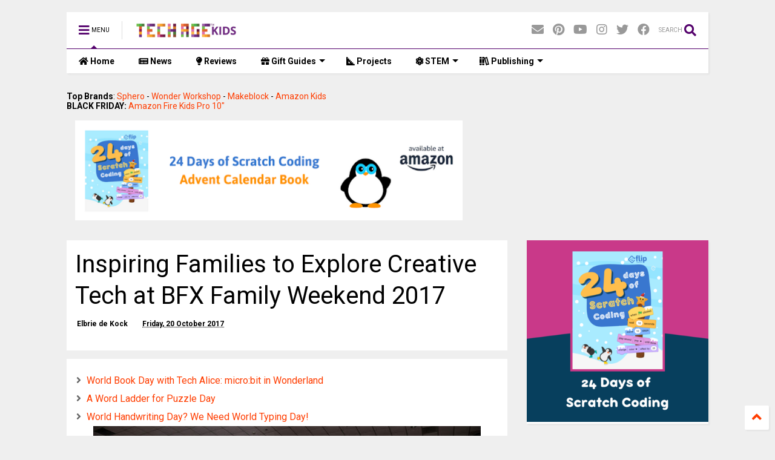

--- FILE ---
content_type: text/javascript; charset=UTF-8
request_url: https://www.techagekids.com/feeds/posts/default/-/projects?published&alt=json-in-script&callback=labelthumbs
body_size: 14163
content:
// API callback
labelthumbs({"version":"1.0","encoding":"UTF-8","feed":{"xmlns":"http://www.w3.org/2005/Atom","xmlns$openSearch":"http://a9.com/-/spec/opensearchrss/1.0/","xmlns$blogger":"http://schemas.google.com/blogger/2008","xmlns$georss":"http://www.georss.org/georss","xmlns$gd":"http://schemas.google.com/g/2005","xmlns$thr":"http://purl.org/syndication/thread/1.0","id":{"$t":"tag:blogger.com,1999:blog-15639169850959392"},"updated":{"$t":"2025-11-21T02:44:45.101-05:00"},"category":[{"term":"review"},{"term":"coding"},{"term":"news"},{"term":"electronics"},{"term":"robots"},{"term":"crowdfunding"},{"term":"tweens"},{"term":"little kids"},{"term":"big kids"},{"term":"project"},{"term":"kickstarter"},{"term":"education"},{"term":"teens"},{"term":"gift guide"},{"term":"making"},{"term":"scratch"},{"term":"christmas"},{"term":"preschoolers"},{"term":"primary"},{"term":"construction"},{"term":"gadgets"},{"term":"lego"},{"term":"books"},{"term":"games"},{"term":"craft"},{"term":"parenting"},{"term":"products"},{"term":"resource"},{"term":"arduino"},{"term":"robotics"},{"term":"raspberry pi"},{"term":"history"},{"term":"apps"},{"term":"girls"},{"term":"tablets"},{"term":"event"},{"term":"minecraft"},{"term":"tech toys"},{"term":"app"},{"term":"opinion"},{"term":"engineering"},{"term":"littlebits"},{"term":"makeblock"},{"term":"science"},{"term":"programming"},{"term":"screenless"},{"term":"digital skills"},{"term":"2013"},{"term":"amazon"},{"term":"halloween"},{"term":"indiegogo"},{"term":"outdoors"},{"term":"family"},{"term":"gifts"},{"term":"projects"},{"term":"reading"},{"term":"sphero"},{"term":"augmented reality"},{"term":"buying guide"},{"term":"ebooks"},{"term":"robot"},{"term":"circuit scribe"},{"term":"design"},{"term":"music"},{"term":"ozobot"},{"term":"python"},{"term":"stem"},{"term":"tech will save us"},{"term":"views"},{"term":"arckit"},{"term":"competition\/challenges"},{"term":"industry event"},{"term":"learning tablets"},{"term":"micro:bit"},{"term":"space"},{"term":"toddlers"},{"term":"top pick"},{"term":"wonder workshop"},{"term":"app toys"},{"term":"circuit playground"},{"term":"games consoles"},{"term":"kano"},{"term":"kindle fire"},{"term":"people"},{"term":"virtual reality"},{"term":"vtech"},{"term":"board games"},{"term":"connected toys"},{"term":"design thinking"},{"term":"hot toys"},{"term":"ipad"},{"term":"k'nex"},{"term":"kindle"},{"term":"leappad"},{"term":"simbrix"},{"term":"summer"},{"term":"tech is bad"},{"term":"writing"},{"term":"android"},{"term":"animation"},{"term":"ereaders"},{"term":"maker"},{"term":"makey makey"},{"term":"mbot"},{"term":"meccano"},{"term":"microbit"},{"term":"middle school"},{"term":"sam labs"},{"term":"star wars"},{"term":"3d printing"},{"term":"artificial intelligence"},{"term":"edison"},{"term":"innotab"},{"term":"javascript"},{"term":"kits"},{"term":"learning"},{"term":"learning resources"},{"term":"lego mindstorms ev3"},{"term":"lego technic"},{"term":"meccanoid"},{"term":"microcontroller"},{"term":"sensors"},{"term":"subscription"},{"term":"toys"},{"term":"Easter"},{"term":"IoT"},{"term":"app toy"},{"term":"architecture"},{"term":"birthday"},{"term":"camera"},{"term":"creativity"},{"term":"deals"},{"term":"electronics kit"},{"term":"exercise"},{"term":"giveaway"},{"term":"homeschool"},{"term":"html"},{"term":"humanoid"},{"term":"invention"},{"term":"logical thinking"},{"term":"mothers day"},{"term":"movies"},{"term":"osmo"},{"term":"pixelart"},{"term":"pokemon"},{"term":"pokemon go"},{"term":"puzzles"},{"term":"tech craft"},{"term":"tech is good"},{"term":"vr"},{"term":"computational thinking"},{"term":"craft cutter"},{"term":"fitness tracker"},{"term":"flotilla"},{"term":"gaming"},{"term":"hardware"},{"term":"hexbug"},{"term":"home education"},{"term":"hour of code"},{"term":"innotab 3"},{"term":"ios"},{"term":"kids"},{"term":"leappad 2"},{"term":"leappad ultra"},{"term":"logic"},{"term":"math"},{"term":"mindstorms"},{"term":"mover kit"},{"term":"nintendo switch"},{"term":"ohbot"},{"term":"ollie"},{"term":"papercraft"},{"term":"pets"},{"term":"physics"},{"term":"playstation 4"},{"term":"pre-teens"},{"term":"research"},{"term":"robot wars"},{"term":"schools"},{"term":"scratchjr"},{"term":"skylanders"},{"term":"sound"},{"term":"speaker"},{"term":"tablet"},{"term":"tech"},{"term":"technology will save us"},{"term":"teknikio"},{"term":"tinybop"},{"term":"videos"},{"term":"3DTin"},{"term":"advent calendar"},{"term":"amazon fire"},{"term":"astronauts"},{"term":"battle bots"},{"term":"battling robots"},{"term":"black friday"},{"term":"bluetooth"},{"term":"book"},{"term":"breadboard"},{"term":"careers"},{"term":"ces"},{"term":"chemistry"},{"term":"coder"},{"term":"computer"},{"term":"computer games"},{"term":"computer science"},{"term":"computer vision"},{"term":"conductive playdough"},{"term":"data"},{"term":"dens"},{"term":"digital parenting"},{"term":"dolls"},{"term":"drawing"},{"term":"drones"},{"term":"electronic pets"},{"term":"electronic toys"},{"term":"elenco"},{"term":"ereader"},{"term":"family tech"},{"term":"force awakens"},{"term":"force friday"},{"term":"future"},{"term":"games console"},{"term":"hackaball"},{"term":"iphone"},{"term":"kit"},{"term":"leapfrog"},{"term":"learning tablet"},{"term":"leds"},{"term":"lego power functions"},{"term":"lego wedo"},{"term":"make it"},{"term":"microsoft"},{"term":"mobile"},{"term":"modular electronics"},{"term":"morse code"},{"term":"motors"},{"term":"my first robot"},{"term":"nintendo"},{"term":"parental controls"},{"term":"pet tech"},{"term":"picks"},{"term":"play"},{"term":"resources"},{"term":"retro"},{"term":"safety"},{"term":"screen time"},{"term":"snap circuits"},{"term":"solar power"},{"term":"soldering"},{"term":"sparki"},{"term":"spider"},{"term":"stop motion"},{"term":"story"},{"term":"strawbees"},{"term":"tangible coding"},{"term":"technology"},{"term":"thames \u0026 kosmos"},{"term":"tynker"},{"term":"voice recognition"},{"term":"web"},{"term":"wii"},{"term":"wii u"},{"term":"wowwee"},{"term":"xbox one"},{"term":"2023"},{"term":"3d"},{"term":"Festival of Code"},{"term":"ICT"},{"term":"ROBOTERRA"},{"term":"STEAM"},{"term":"TTS"},{"term":"TV"},{"term":"accessories"},{"term":"activities"},{"term":"adafruit"},{"term":"adventure games"},{"term":"amazon prime"},{"term":"angry birds"},{"term":"anki"},{"term":"appcessories"},{"term":"apple"},{"term":"arcbotics"},{"term":"art"},{"term":"astronomy"},{"term":"automaton"},{"term":"awards"},{"term":"bedtime"},{"term":"big tablets"},{"term":"bigtrak"},{"term":"bike"},{"term":"binary"},{"term":"bitsbox"},{"term":"blockly"},{"term":"blogging"},{"term":"bloxels"},{"term":"boolean box"},{"term":"bricks"},{"term":"brixo"},{"term":"cameras"},{"term":"card game"},{"term":"catroid"},{"term":"celebration"},{"term":"cellphone"},{"term":"chess"},{"term":"circuit cubes"},{"term":"cleaning"},{"term":"climbing"},{"term":"code clubs"},{"term":"code-a-pillar"},{"term":"codebug"},{"term":"cognitive learning"},{"term":"communication"},{"term":"comparison"},{"term":"computers"},{"term":"computing"},{"term":"conversational ai"},{"term":"cozmo"},{"term":"creative thinking"},{"term":"crochet"},{"term":"css"},{"term":"cubs"},{"term":"curiosity"},{"term":"curious chip"},{"term":"cyber monday"},{"term":"dads"},{"term":"design process"},{"term":"disability"},{"term":"disney infinity"},{"term":"dog tech"},{"term":"duinokit"},{"term":"earth day"},{"term":"eco"},{"term":"edblocks"},{"term":"edtech"},{"term":"egypt"},{"term":"electricity"},{"term":"electronics kits"},{"term":"electtronics"},{"term":"elementary"},{"term":"energy"},{"term":"entertainment"},{"term":"esafety"},{"term":"escape the room"},{"term":"ewriter"},{"term":"fathers day"},{"term":"fiction"},{"term":"fire"},{"term":"fitbit"},{"term":"fitness"},{"term":"flockxr"},{"term":"flow charts"},{"term":"flutterbye fairy"},{"term":"flying"},{"term":"glow in the dark"},{"term":"google"},{"term":"grace hopper"},{"term":"grove"},{"term":"hacksoton"},{"term":"halloween costumes"},{"term":"headphones"},{"term":"health"},{"term":"hexbug aquabots"},{"term":"hexbug project"},{"term":"high school"},{"term":"home"},{"term":"in app purchasing"},{"term":"innotab 3s"},{"term":"internet access"},{"term":"interviews"},{"term":"ipad mini"},{"term":"jacquard"},{"term":"japan"},{"term":"java"},{"term":"k'nex robotics"},{"term":"keyboard"},{"term":"kodu"},{"term":"kubo"},{"term":"label printer"},{"term":"languages"},{"term":"laptop"},{"term":"laptops"},{"term":"last minute"},{"term":"leap motion"},{"term":"leappad2"},{"term":"leapreader"},{"term":"lego boost"},{"term":"lego chain reactions"},{"term":"let's start coding"},{"term":"lights"},{"term":"lightseekers"},{"term":"logiblocs"},{"term":"loom"},{"term":"machines"},{"term":"magnetic"},{"term":"makedo"},{"term":"mardles"},{"term":"mars"},{"term":"mars rover"},{"term":"marty"},{"term":"maths"},{"term":"mbot ranger"},{"term":"me arm"},{"term":"meccanoid 2.0"},{"term":"merge vr"},{"term":"mews"},{"term":"michael faraday"},{"term":"microscope"},{"term":"miles kelly"},{"term":"minecraft mods"},{"term":"mixed reality"},{"term":"monsters university"},{"term":"motion capture"},{"term":"movie"},{"term":"mu"},{"term":"mu toys"},{"term":"munzee"},{"term":"national dog day"},{"term":"nature"},{"term":"new"},{"term":"new year"},{"term":"news coding"},{"term":"nikola tesla"},{"term":"on the web"},{"term":"origami"},{"term":"ouya"},{"term":"paperwhite"},{"term":"parrot"},{"term":"pc"},{"term":"phone"},{"term":"photography"},{"term":"photon"},{"term":"pi day"},{"term":"pimoroni"},{"term":"pinoccio"},{"term":"pixel kit"},{"term":"plezmo"},{"term":"pocket code"},{"term":"pocket money"},{"term":"poll"},{"term":"pre order"},{"term":"prehistory"},{"term":"printable"},{"term":"professor einstein"},{"term":"racing"},{"term":"reivew"},{"term":"remote control"},{"term":"rights"},{"term":"robot dog"},{"term":"robot fish"},{"term":"roboticals"},{"term":"role models"},{"term":"role play"},{"term":"romo"},{"term":"romotive"},{"term":"root"},{"term":"rover"},{"term":"samuel morse"},{"term":"sandbox"},{"term":"screens"},{"term":"servos"},{"term":"skills"},{"term":"skylanders superchargers"},{"term":"skylanders swap force"},{"term":"smart pens"},{"term":"smartphone"},{"term":"smartwatch"},{"term":"social media"},{"term":"sonic pi"},{"term":"sony koov"},{"term":"spatial skills"},{"term":"speech sythesis"},{"term":"sphero mini"},{"term":"stars"},{"term":"stikbot"},{"term":"stop motion studio"},{"term":"storage"},{"term":"students"},{"term":"subscriptions"},{"term":"sugru"},{"term":"swift"},{"term":"tech age"},{"term":"tekno"},{"term":"teksta"},{"term":"tenka labs"},{"term":"tesla"},{"term":"textiles"},{"term":"the extraordinaires"},{"term":"tim berners lee"},{"term":"tinkercad"},{"term":"toot-toot"},{"term":"touch"},{"term":"toy"},{"term":"travelling"},{"term":"tween"},{"term":"typing"},{"term":"ux"},{"term":"vehicles"},{"term":"view-master"},{"term":"voice assistants"},{"term":"websites"},{"term":"wifi"},{"term":"windows 8"},{"term":"writing. education"},{"term":"xyzprinting"}],"title":{"type":"text","$t":"Tech Age Kids | Technology for Children"},"subtitle":{"type":"html","$t":"The latest technology news, opinions and reviews for kids. How to get the most from gadgets and the web. How to make sure your child is prepared for a future STEM career. And which toys, gadgets and books are worth buying. Just what you need to know to parent children in the tech age. "},"link":[{"rel":"http://schemas.google.com/g/2005#feed","type":"application/atom+xml","href":"https:\/\/www.techagekids.com\/feeds\/posts\/default"},{"rel":"self","type":"application/atom+xml","href":"https:\/\/www.blogger.com\/feeds\/15639169850959392\/posts\/default\/-\/projects?alt=json-in-script"},{"rel":"alternate","type":"text/html","href":"https:\/\/www.techagekids.com\/search\/label\/projects"},{"rel":"hub","href":"http://pubsubhubbub.appspot.com/"}],"author":[{"name":{"$t":"DinosaurEgg"},"uri":{"$t":"http:\/\/www.blogger.com\/profile\/05225458871867443101"},"email":{"$t":"noreply@blogger.com"},"gd$image":{"rel":"http://schemas.google.com/g/2005#thumbnail","width":"16","height":"16","src":"https:\/\/img1.blogblog.com\/img\/b16-rounded.gif"}}],"generator":{"version":"7.00","uri":"http://www.blogger.com","$t":"Blogger"},"openSearch$totalResults":{"$t":"12"},"openSearch$startIndex":{"$t":"1"},"openSearch$itemsPerPage":{"$t":"25"},"entry":[{"id":{"$t":"tag:blogger.com,1999:blog-15639169850959392.post-8208916363013869694"},"published":{"$t":"2022-09-17T04:04:00.007-04:00"},"updated":{"$t":"2023-10-27T05:41:19.232-04:00"},"category":[{"scheme":"http://www.blogger.com/atom/ns#","term":"coding"},{"scheme":"http://www.blogger.com/atom/ns#","term":"halloween"},{"scheme":"http://www.blogger.com/atom/ns#","term":"projects"},{"scheme":"http://www.blogger.com/atom/ns#","term":"teens"},{"scheme":"http://www.blogger.com/atom/ns#","term":"vr"}],"title":{"type":"text","$t":"🎃 Code a 3D VR Halloween Scene with A-frame for the Meta Quest"},"content":{"type":"html","$t":"\u003Cdiv class=\"separator\" style=\"clear: both; text-align: center;\"\u003E\u003Ca href=\"https:\/\/blogger.googleusercontent.com\/img\/b\/R29vZ2xl\/AVvXsEjaXnNM_h248nqZzuxFtoOG9-IyHi1vw76taXw4F9xF1uorpyr2Wr1bm70Y0OGDoUt6C_PWWx4hLfW1i6gW6Q-BmfR53QsXSfg6V4I_3MdKtRouSQ1g1mfV7dk8uajdBxOl-YbJl1VmnAJuDXbwgqqkhX_O_qHTwsWML-vv2tfnf3_7bpwy6RtoSwAG\/s640\/meta-quest-halloween-pumpkin-a-frame-head.png\" style=\"margin-left: 1em; margin-right: 1em;\"\u003E\u003Cimg alt=\"Code a 3D VR Halloween Scene with A-frame for the Meta Quest (2)\" border=\"0\" data-original-height=\"442\" data-original-width=\"640\" src=\"https:\/\/blogger.googleusercontent.com\/img\/b\/R29vZ2xl\/AVvXsEjaXnNM_h248nqZzuxFtoOG9-IyHi1vw76taXw4F9xF1uorpyr2Wr1bm70Y0OGDoUt6C_PWWx4hLfW1i6gW6Q-BmfR53QsXSfg6V4I_3MdKtRouSQ1g1mfV7dk8uajdBxOl-YbJl1VmnAJuDXbwgqqkhX_O_qHTwsWML-vv2tfnf3_7bpwy6RtoSwAG\/s16000\/meta-quest-halloween-pumpkin-a-frame-head.png\" title=\"Code a 3D VR Halloween Scene with A-frame for the Meta Quest (2)\" \/\u003E\u003C\/a\u003E\u003C\/div\u003E\u003Cbr \/\u003E\u003Cdiv class=\"separator\" style=\"clear: both; text-align: center;\"\u003E\u003Cbr \/\u003E\u003C\/div\u003E\u003Cdiv\u003EThis project shows you how to make your own 3D VR Halloween scene that you can view using a \u003Ca href=\"https:\/\/www.techagekids.com\/2022\/09\/meta-oculus-quest-2-vr-headset-for-teens.html\"\u003EMeta Quest (2) VR headset\u003C\/a\u003E or on a phone. This is a good project for teens who have a Meta Quest headset. There's something very cool about designing your own scene and then moving around it in VR! It's early days for VR and the metaverse but it looks like it will play an important role in the future so it's a good idea for young people to understand how to create for these platforms.\u003C\/div\u003E\u003Cdiv\u003E\u003Cbr \/\u003E\u003C\/div\u003E\u003Cdiv\u003EThis project runs in the Browser on the Meta Quest and allows you to create a fully immersive VR experience.\u003C\/div\u003E\u003Cdiv\u003E\u003Cbr \/\u003E\u003C\/div\u003E\u003Ch3 style=\"text-align: left;\"\u003EWhat is A-frame?\u003C\/h3\u003E\u003Cdiv\u003EA-frame is a platform that allows you to write code that creates 3D objects and scenes that you can view in a web browser. You can develop and view A-frame projects in a web browser on a computer. You can also open A-frame projects in a web browser on a VR headset or a phone for a VR or AR (augmented reality) experience.\u003C\/div\u003E\u003Cdiv\u003E\u003Cbr \/\u003E\u003C\/div\u003E\u003Cdiv\u003EThere are lots of ways to create VR experiences with code. We chose A-frame because it's easy to get started with, has good documentation, offers a proper VR experience, and has lots of options for extending to more advanced techniques when you are ready.\u0026nbsp;\u003C\/div\u003E\u003Cdiv\u003E\u003Cbr \/\u003E\u003C\/div\u003E\u003Ch3 style=\"text-align: left;\"\u003EUsing Glitch to create an A-frame project\u003C\/h3\u003E\u003Cdiv\u003EWe used the Glitch online editor to create our project. Glitch has a handy A-frame starter project that you can remix to get started.\u0026nbsp;\u003C\/div\u003E\u003Cdiv\u003E\u003Cbr \/\u003E\u003C\/div\u003E\u003Cdiv\u003EYou can view the project at:\u0026nbsp;\u003Ca href=\"https:\/\/halloween-pumpkin.glitch.me\"\u003Ehttps:\/\/halloween-pumpkin.glitch.me\u003C\/a\u003E\u003C\/div\u003E\u003Cdiv\u003E\u003Cbr \/\u003E\u003C\/div\u003E\u003Cdiv\u003E\u003Cb\u003EOnline safety:\u003C\/b\u003E You must be at least 13 to create a Glitch account. Glitch projects are \u003Cb\u003Epublic\u003C\/b\u003E \u003Ci\u003Eby default\u003C\/i\u003E so do not share personal information.\u003C\/div\u003E\u003Cdiv\u003E\u003Cbr \/\u003E\u003C\/div\u003E\u003Cdiv\u003E\u003Cb\u003EControls\u003C\/b\u003E: Use WASD, arrow keys and dragging with the mouse to move around on a computer.\u0026nbsp;\u003C\/div\u003E\u003Cdiv\u003E\u003Cbr \/\u003E\u003C\/div\u003E\u003Cdiv\u003E\u003Cbr \/\u003E\u003C\/div\u003E\u003Ch3 style=\"text-align: left;\"\u003EViewing our Halloween scene on a Meta Quest (2)\u003C\/h3\u003E\u003Cdiv\u003EOpen the \u003Cb\u003EBrowser app\u003C\/b\u003E on the Meta Quest (2). Enter the url '\u003Ca href=\"https:\/\/halloween-pumpkin.glitch.me\"\u003Ehttps:\/\/halloween-pumpkin.glitch.me\u003C\/a\u003E'. Click 'VR' in the bottom right to enter full VR mode.\u0026nbsp;\u003C\/div\u003E\u003Cdiv\u003E\u003Cbr \/\u003E\u003C\/div\u003E\u003Cdiv\u003EThe camera will move when you look around. Use the thumbstick on the right controller to move around. See if you can look behind the pumpkin.\u003C\/div\u003E\u003Cdiv\u003E\u003Cbr \/\u003E\u003C\/div\u003E\u003Cdiv\u003EPress the Menu button on the left controller to exit to the browser or the Home button on the right controller to quit the browser.\u0026nbsp;\u003C\/div\u003E\u003Cdiv\u003E\u003Cbr \/\u003E\u003C\/div\u003E\n\u003C!--Copy and Paste Me--\u003E\n\u003Cdiv class=\"glitch-embed-wrap\" style=\"height: 420px; width: 100%;\"\u003E\n  \u003Ciframe allow=\"geolocation; microphone; camera; midi; encrypted-media; xr-spatial-tracking; fullscreen\" allowfullscreen=\"\" src=\"https:\/\/glitch.com\/embed\/#!\/embed\/halloween-pumpkin?path=index.html\u0026amp;previewSize=100\" style=\"border: 0; height: 100%; width: 100%;\" title=\"halloween-pumpkin on Glitch\"\u003E\n  \u003C\/iframe\u003E\n\u003C\/div\u003E\n\u003Ch3 style=\"text-align: left;\"\u003ECoding with A-frame\u003C\/h3\u003E\u003Cdiv\u003EA-frame allows you to write code in a web page using a language that builds on HTML (the language web pages are written in.)\u003C\/div\u003E\u003Cdiv\u003E\u003Cbr \/\u003E\u003C\/div\u003E\u003Cdiv\u003E\n\u003C!--Copy and Paste Me--\u003E\n\u003Cdiv class=\"glitch-embed-wrap\" style=\"height: 420px; width: 100%;\"\u003E\n  \u003Ciframe allow=\"geolocation; microphone; camera; midi; encrypted-media; xr-spatial-tracking; fullscreen\" allowfullscreen=\"\" src=\"https:\/\/glitch.com\/embed\/#!\/embed\/halloween-pumpkin?path=index.html\u0026amp;previewSize=0\" style=\"border: 0; height: 100%; width: 100%;\" title=\"halloween-pumpkin on Glitch\"\u003E\n  \u003C\/iframe\u003E\n\u003C\/div\u003E\n\u003Cdiv\u003E\u003Cbr \/\u003E\u003C\/div\u003EWe'll take you through the concepts that are used in this example so that you can understand the code and make changes.\u0026nbsp;\u003C\/div\u003E\u003Cdiv\u003E\u003Cbr \/\u003E\u003C\/div\u003E\u003Ch3 style=\"text-align: left;\"\u003EUsing an A-frame environment\u0026nbsp;\u003C\/h3\u003E\u003Cdiv\u003EA-frame environments are a really quick way to get started with a VR scene.\u0026nbsp;\u003C\/div\u003E\u003Cdiv\u003E\u003Cbr \/\u003E\u003C\/div\u003E\u003Cdiv\u003EWe've used the 'checkerboard' environment with purple 'spikes' as dressing and some 'fog' for atmosphere.\u0026nbsp;\u003C\/div\u003E\u003Cdiv\u003E\u003Cbr \/\u003E\u003C\/div\u003E\u003Cdiv\u003EYou can find other things to change in the \u003Ca href=\" https:\/\/github.com\/feiss\/aframe-environment-component\" target=\"_blank\"\u003Eenvironment documentation\u003C\/a\u003E.\u003C\/div\u003E\u003Ch3 style=\"text-align: left;\"\u003EAdding objects\u003C\/h3\u003E\u003Cdiv\u003EThe table is made of 'box' 3D shapes, the pumpkin is a 'sphere' (squashed using 'scale') and its stalk is a cylinder.\u003C\/div\u003E\u003Cdiv\u003E\u003Cbr \/\u003E\u003C\/div\u003E\u003Cdiv\u003EImportant concepts:\u0026nbsp;\u003Cdiv\u003E\u003Cul\u003E\u003Cli\u003EThe unit of measurement is meters, so a radius of 0.25 gives you a pumpkin that measures 50cm across. This is important for making things are the right size for a person in a VR environment.\u0026nbsp;\u003C\/li\u003E\u003Cli\u003EThe player camera is positioned at \"0 1.6 0\".\u0026nbsp;\u003C\/li\u003E\u003Cli\u003EThe table top is positioned at \"0 1 -6\" which is 1 meter off the ground and 6 meters in front of the player.\u0026nbsp;\u003C\/li\u003E\u003C\/ul\u003E\u003C\/div\u003E\u003Ch3 style=\"text-align: left;\"\u003EUsing Entities\u003C\/h3\u003E\u003Cdiv\u003EEntities can be used for lots of purposes, they are less specific than the 3D objects such as sphere. We have used Entities to group objects together to scale the pumpkin and its stalk, and to make all the objects use shadows.\u0026nbsp;\u003C\/div\u003E\u003Ch3 style=\"text-align: left;\"\u003EWrapping an image around a sphere\u003C\/h3\u003E\u003C\/div\u003E\u003Cdiv\u003ETo make more visually interesting objects, you can wrap a 2D image around a 3D shape. The pumpkin has a 2D 'skin' as a material. This was created using the Google Drawings tool but you can you any 2D drawing tool that can export png or jpg images.\u0026nbsp; You can use our\u0026nbsp;\u003Ca href=\"https:\/\/docs.google.com\/drawings\/d\/1wUG6ca2DZHAxbXyTdyCxAMd6wS8Yf5xysacsaaqnluI\/\"\u003EPumpkin skin on Google Drawings\u003C\/a\u003E\u0026nbsp;as a starting point for a different Pumpkin face.\u003C\/div\u003E\u003Cdiv\u003E\u003Cbr \/\u003E\u003C\/div\u003E\u003Cdiv\u003E\u003Cimg src=\"https:\/\/docs.google.com\/drawings\/d\/e\/2PACX-1vRZWeejvr-rOSOQ3BcCgL5Xm-5gTZRWC4mLusUz-18LgicTWLl6fGNxlV-F-91rJB2IAgFgezB_a-8g\/pub?w=1512\u0026amp;h=756\" \/\u003E\u003Cbr \/\u003E\u003C\/div\u003E\u003Cdiv style=\"text-align: left;\"\u003E\u003Cbr \/\u003E\u003C\/div\u003E\u003Cdiv style=\"text-align: left;\"\u003E\u003Cb\u003EMaths\u003C\/b\u003E: If the width of the image is the circumference (so it can wrap around the pumpkin) then the height needs to be half the circumference (so it can wrap from the base to the top of the pumpkin.) The actual measurements don't matter, it just needs to be a 2:1 ratio.\u003C\/div\u003E\u003Ch3 style=\"text-align: left;\"\u003EAdding movement controls\u003C\/h3\u003E\u003Cdiv\u003EThe example includes code for using the Meta touch controllers. Use the right joystick to move around.\u0026nbsp;\u003C\/div\u003E\u003Cdiv\u003E\u003Cbr \/\u003E\u003C\/div\u003E\u003Cdiv\u003E\u003Ch3\u003EMake it yours\u003C\/h3\u003E\u003C\/div\u003E\u003Cdiv\u003E\u003Cul style=\"text-align: left;\"\u003E\u003Cli\u003ECreate a Glitch account and remix our example project\u003C\/li\u003E\u003Cli\u003ETry changing the \u003Ca href=\" https:\/\/github.com\/feiss\/aframe-environment-component\" target=\"_blank\"\u003Eenvironment settings\u003C\/a\u003E\u003C\/li\u003E\u003Cli\u003EAdd more pumpkins and scenery, see the \u003Ca href=\"https:\/\/aframe.io\/docs\/1.3.0\/introduction\/html-and-primitives.html\" target=\"_blank\"\u003EA-frame documentation\u003C\/a\u003E\u003C\/li\u003E\u003Cli\u003EUse different colors - you can use any of the CSS color names or Hex color codes.\u0026nbsp;\u003C\/li\u003E\u003Cli\u003ECreate different pumpkin skins (export from your drawing tool and drag into Glitch to create an Asset that you can use in your project.)\u003C\/li\u003E\u003Cli\u003EView your scene on a Meta Quest headset. Use the menu button on the left controller to go back to the browser and 'refresh' when you make changes to your scene.\u003C\/li\u003E\u003C\/ul\u003E\u003Ch3 style=\"text-align: left;\"\u003ESummary\u003C\/h3\u003E\u003C\/div\u003E\u003Cdiv\u003EWe showed you how to use A-frame to create a VR scene that you can view and move around in on a Meta (Oculus) Quest headset. We looked at the concepts involved in creating 3D objects and scenes, adding 2D skins as materials, and creating controls for movement.\u0026nbsp;\u003C\/div\u003E\u003Cdiv\u003E\u003Cbr \/\u003E\u003C\/div\u003E\u003Cdiv\u003ENot got a Meta Quest 2 headset yet? Check our of review of the \u003Ca href=\"https:\/\/www.techagekids.com\/2022\/09\/meta-oculus-quest-2-vr-headset-for-teens.html\"\u003EMeta (Oculus) Quest 2 VR headset for teens\u003C\/a\u003E\u0026nbsp;or our review of the new for 2023 \u003Ca href=\"https:\/\/www.techagekids.com\/2023\/10\/meta-quest-3-vr-headset-hands-on-review.html\"\u003EMeta Quest 3\u003C\/a\u003E.\u0026nbsp;\u003C\/div\u003E\u003Cdiv\u003E\u0026nbsp;\u0026nbsp;\u003C\/div\u003E"},"link":[{"rel":"edit","type":"application/atom+xml","href":"https:\/\/www.blogger.com\/feeds\/15639169850959392\/posts\/default\/8208916363013869694"},{"rel":"self","type":"application/atom+xml","href":"https:\/\/www.blogger.com\/feeds\/15639169850959392\/posts\/default\/8208916363013869694"},{"rel":"alternate","type":"text/html","href":"https:\/\/www.techagekids.com\/2022\/09\/code-3d-vr-halloween-scene-meta-quest-a-frame.html","title":"🎃 Code a 3D VR Halloween Scene with A-frame for the Meta Quest"}],"author":[{"name":{"$t":"Tracy"},"uri":{"$t":"http:\/\/www.blogger.com\/profile\/13983179187933377089"},"email":{"$t":"noreply@blogger.com"},"gd$image":{"rel":"http://schemas.google.com/g/2005#thumbnail","width":"16","height":"16","src":"https:\/\/img1.blogblog.com\/img\/b16-rounded.gif"}}],"media$thumbnail":{"xmlns$media":"http://search.yahoo.com/mrss/","url":"https:\/\/blogger.googleusercontent.com\/img\/b\/R29vZ2xl\/AVvXsEjaXnNM_h248nqZzuxFtoOG9-IyHi1vw76taXw4F9xF1uorpyr2Wr1bm70Y0OGDoUt6C_PWWx4hLfW1i6gW6Q-BmfR53QsXSfg6V4I_3MdKtRouSQ1g1mfV7dk8uajdBxOl-YbJl1VmnAJuDXbwgqqkhX_O_qHTwsWML-vv2tfnf3_7bpwy6RtoSwAG\/s72-c\/meta-quest-halloween-pumpkin-a-frame-head.png","height":"72","width":"72"}},{"id":{"$t":"tag:blogger.com,1999:blog-15639169850959392.post-4586518654216555070"},"published":{"$t":"2013-09-11T06:17:00.001-04:00"},"updated":{"$t":"2015-06-25T09:13:56.398-04:00"},"category":[{"scheme":"http://www.blogger.com/atom/ns#","term":"electronics"},{"scheme":"http://www.blogger.com/atom/ns#","term":"electronics kit"},{"scheme":"http://www.blogger.com/atom/ns#","term":"halloween"},{"scheme":"http://www.blogger.com/atom/ns#","term":"littlebits"},{"scheme":"http://www.blogger.com/atom/ns#","term":"makey makey"},{"scheme":"http://www.blogger.com/atom/ns#","term":"projects"},{"scheme":"http://www.blogger.com/atom/ns#","term":"scratch"}],"title":{"type":"text","$t":"Halloween Electronics Projects for Kids"},"content":{"type":"html","$t":"\u003Ca href=\"http:\/\/www.amazon.com\/gp\/product\/B0006HJQB6?_encoding=UTF8\u0026amp;tag=tech-age-kids-20\" rel=\"nofollow\" style=\"font-size: smaller; text-decoration: none;\" target=\"_blank\"\u003E\u003Cimg align=\"left\" alt=\"Velleman Halloween Pumpkin Kit : MK145\" src=\"http:\/\/ecx.images-amazon.com\/images\/I\/21QM77E4MDL._SX250_.jpg\" style=\"padding-right: 20px;\"\u003E\u003C\/a\u003EHalloween is fast approaching and it\u0026#39;s a great time for some themed electronics projects for children. These can be just for fun or to add effects to costumes or set the scene for a party.\u003Cbr\u003E\n\u003Cbr\u003E\nWe love to take the opportunity to create some Halloween-themed surprises each year. This year my kids are big enough to get involved in making props and accessories so that\u0026#39;s even more fun. I\u0026#39;ll share some ideas for projects that kids can get involved in.\u003Cbr\u003E\n\u003Cbr\u003E\n\u003Ca href=\"https:\/\/www.techagekids.com\/2013\/09\/halloween-electronics-projects-for-kids.html#more\"\u003E\u003C\/a\u003E"},"link":[{"rel":"edit","type":"application/atom+xml","href":"https:\/\/www.blogger.com\/feeds\/15639169850959392\/posts\/default\/4586518654216555070"},{"rel":"self","type":"application/atom+xml","href":"https:\/\/www.blogger.com\/feeds\/15639169850959392\/posts\/default\/4586518654216555070"},{"rel":"alternate","type":"text/html","href":"https:\/\/www.techagekids.com\/2013\/09\/halloween-electronics-projects-for-kids.html","title":"Halloween Electronics Projects for Kids"}],"author":[{"name":{"$t":"TechAgeKids"},"uri":{"$t":"http:\/\/www.blogger.com\/profile\/05395601401115005509"},"email":{"$t":"noreply@blogger.com"},"gd$image":{"rel":"http://schemas.google.com/g/2005#thumbnail","width":"16","height":"16","src":"https:\/\/img1.blogblog.com\/img\/b16-rounded.gif"}}]},{"id":{"$t":"tag:blogger.com,1999:blog-15639169850959392.post-2142770138242032628"},"published":{"$t":"2013-07-15T07:17:00.001-04:00"},"updated":{"$t":"2018-04-23T06:13:11.707-04:00"},"category":[{"scheme":"http://www.blogger.com/atom/ns#","term":"circuit playground"},{"scheme":"http://www.blogger.com/atom/ns#","term":"education"},{"scheme":"http://www.blogger.com/atom/ns#","term":"electronics"},{"scheme":"http://www.blogger.com/atom/ns#","term":"homeschool"},{"scheme":"http://www.blogger.com/atom/ns#","term":"primary"},{"scheme":"http://www.blogger.com/atom/ns#","term":"project"},{"scheme":"http://www.blogger.com/atom/ns#","term":"projects"},{"scheme":"http://www.blogger.com/atom/ns#","term":"science"}],"title":{"type":"text","$t":"Making a Lemon Battery and How Does it Work?"},"content":{"type":"html","$t":"\u003Ca href=\"https:\/\/blogger.googleusercontent.com\/img\/b\/R29vZ2xl\/AVvXsEjA_zgX-Lm-DFzKOuetVlcMUSLCqgOKFp4fmzxlua1w4ZgRyXdyVxcuPfSarZWhVxZyUGn9jkP5w6oQWUK2c4CemgVARkmd6gzTPXIlS2fJlO4-YHF1bmZxB3O_KuFTDl3ypKFY3ueCL-8\/s1600\/lemon-battery.png\" imageanchor=\"1\" style=\"clear: left; float: left; margin-bottom: 1em; margin-right: 1em;\"\u003E\u003Cimg border=\"0\" height=\"256\" src=\"https:\/\/blogger.googleusercontent.com\/img\/b\/R29vZ2xl\/AVvXsEjA_zgX-Lm-DFzKOuetVlcMUSLCqgOKFp4fmzxlua1w4ZgRyXdyVxcuPfSarZWhVxZyUGn9jkP5w6oQWUK2c4CemgVARkmd6gzTPXIlS2fJlO4-YHF1bmZxB3O_KuFTDl3ypKFY3ueCL-8\/s1600\/lemon-battery.png\" width=\"320\"\u003E\u003C\/a\u003EThe lemon battery is one of the most popular science experiments for kids. It features in Episode 2: \u003Ca href=\"http:\/\/www.techagekids.com\/2013\/06\/circuit-playground-episode-2-b-is-for.html\"\u003EB is for Battery\u003C\/a\u003E of Circuit Playground by LadyAda from AdaFruit Industries. When my kids watched this episode they of course wanted to make a lemon battery.\u003Cbr\u003E\n\u003Cbr\u003E\nIt\u0026#39;s a quick and fun experiment to do and kids can get really involved with it. When their cousin visited we had fun doing the experiment. We used a mixture of lemons and limes - any acidic citrus fruit will work nicely.\u003Cbr\u003E\n\u003Ca href=\"https:\/\/www.techagekids.com\/2013\/07\/making-lemon-battery-and-how-does-it.html#more\"\u003E\u003C\/a\u003E"},"link":[{"rel":"edit","type":"application/atom+xml","href":"https:\/\/www.blogger.com\/feeds\/15639169850959392\/posts\/default\/2142770138242032628"},{"rel":"self","type":"application/atom+xml","href":"https:\/\/www.blogger.com\/feeds\/15639169850959392\/posts\/default\/2142770138242032628"},{"rel":"alternate","type":"text/html","href":"https:\/\/www.techagekids.com\/2013\/07\/making-lemon-battery-and-how-does-it.html","title":"Making a Lemon Battery and How Does it Work?"}],"author":[{"name":{"$t":"TechAgeKids"},"uri":{"$t":"http:\/\/www.blogger.com\/profile\/05395601401115005509"},"email":{"$t":"noreply@blogger.com"},"gd$image":{"rel":"http://schemas.google.com/g/2005#thumbnail","width":"16","height":"16","src":"https:\/\/img1.blogblog.com\/img\/b16-rounded.gif"}}],"media$thumbnail":{"xmlns$media":"http://search.yahoo.com/mrss/","url":"https:\/\/blogger.googleusercontent.com\/img\/b\/R29vZ2xl\/AVvXsEjA_zgX-Lm-DFzKOuetVlcMUSLCqgOKFp4fmzxlua1w4ZgRyXdyVxcuPfSarZWhVxZyUGn9jkP5w6oQWUK2c4CemgVARkmd6gzTPXIlS2fJlO4-YHF1bmZxB3O_KuFTDl3ypKFY3ueCL-8\/s72-c\/lemon-battery.png","height":"72","width":"72"}},{"id":{"$t":"tag:blogger.com,1999:blog-15639169850959392.post-1814176903773877680"},"published":{"$t":"2013-07-15T05:04:00.003-04:00"},"updated":{"$t":"2018-10-16T07:30:27.472-04:00"},"category":[{"scheme":"http://www.blogger.com/atom/ns#","term":"gifts"},{"scheme":"http://www.blogger.com/atom/ns#","term":"makedo"},{"scheme":"http://www.blogger.com/atom/ns#","term":"maker"},{"scheme":"http://www.blogger.com/atom/ns#","term":"making"},{"scheme":"http://www.blogger.com/atom/ns#","term":"primary"},{"scheme":"http://www.blogger.com/atom/ns#","term":"projects"},{"scheme":"http://www.blogger.com/atom/ns#","term":"review"}],"title":{"type":"text","$t":"Gifts for Maker Kids: Make Do"},"content":{"type":"html","$t":"My young kids love making stuff and one of their favorite making tools is Make Do. It\u0026#39;s a range of plastic tools and components for joining cardboard and other materials together to make cool stuff.\u003Cbr\u003E\n\u003Cbr\u003E\nThe Make Do range includes tubs that you can make anything you like with and also kits that are intended for a particular project (though you can use the pieces for other things afterwards.)\u003Cbr\u003E\n\u003Cbr\u003E\nThe Make Do kits include a saw tool that can be used for sawing cardboard, it\u0026#39;s great for cutting holes in boxes or sawing off flaps that are not needed. My boys love being able to use a saw. They are 5 and 6 and still a bit young for a real saw, but they can use this plastic saw on their own to create whatever they like.\u003Cbr\u003E\n\u003Cbr\u003E\n\u003Ca href=\"https:\/\/www.techagekids.com\/2013\/07\/gifts-for-maker-kids-make-do.html#more\"\u003E\u003C\/a\u003E"},"link":[{"rel":"edit","type":"application/atom+xml","href":"https:\/\/www.blogger.com\/feeds\/15639169850959392\/posts\/default\/1814176903773877680"},{"rel":"self","type":"application/atom+xml","href":"https:\/\/www.blogger.com\/feeds\/15639169850959392\/posts\/default\/1814176903773877680"},{"rel":"alternate","type":"text/html","href":"https:\/\/www.techagekids.com\/2013\/07\/gifts-for-maker-kids-make-do.html","title":"Gifts for Maker Kids: Make Do"}],"author":[{"name":{"$t":"TechAgeKids"},"uri":{"$t":"http:\/\/www.blogger.com\/profile\/05395601401115005509"},"email":{"$t":"noreply@blogger.com"},"gd$image":{"rel":"http://schemas.google.com/g/2005#thumbnail","width":"16","height":"16","src":"https:\/\/img1.blogblog.com\/img\/b16-rounded.gif"}}],"media$thumbnail":{"xmlns$media":"http://search.yahoo.com/mrss/","url":"https:\/\/blogger.googleusercontent.com\/img\/b\/R29vZ2xl\/AVvXsEgBcPGtWmpNxUhdaqWUnNVKduB-PCPAtojv4YH2p9oan34H_HFvwCwyYiSHcgyBwbk-h1hbCC3xHmMiv4rMeBe1vcigTl4NYGN7wemSsGLVlggMuPLeq2ktr3yEq9b7UXz3ss4H8VOKgS4\/s72-c\/ninja-make-do.png","height":"72","width":"72"}},{"id":{"$t":"tag:blogger.com,1999:blog-15639169850959392.post-1023070246890319607"},"published":{"$t":"2013-07-03T04:53:00.000-04:00"},"updated":{"$t":"2013-07-03T04:53:48.857-04:00"},"category":[{"scheme":"http://www.blogger.com/atom/ns#","term":"2013"},{"scheme":"http://www.blogger.com/atom/ns#","term":"maker"},{"scheme":"http://www.blogger.com/atom/ns#","term":"projects"},{"scheme":"http://www.blogger.com/atom/ns#","term":"summer"},{"scheme":"http://www.blogger.com/atom/ns#","term":"teens"}],"title":{"type":"text","$t":"Are You Ready for Maker Camp 2013?"},"content":{"type":"html","$t":"\u003Ciframe allowfullscreen=\"\" frameborder=\"0\" height=\"169\" src=\"\/\/www.youtube.com\/embed\/FOqDsxtt8dY\" style=\"float: left; margin-bottom: 15px; margin-right: 25px;\" width=\"300\"\u003E\u003C\/iframe\u003EMaker Camp is a virtual summer camp for teens and for younger kids with parental assistance. Kids will learn how to make lots of cool projects from materials that are easily available.\u003Cbr\u003E\n\u003Cbr\u003E\nMaker Camp is run by Make Magazine and uses Google Hangouts. You need to be 13 to have an Google+ account and join hangouts so younger kids will need their parents to participate. The tutorials will also be put up on YouTube afterwards so you won\u0026#39;t miss out if you can\u0026#39;t join the live Hangouts.\u003Cbr\u003E\n\u003Cbr\u003E\n\u003Ca href=\"https:\/\/www.techagekids.com\/2013\/07\/are-you-ready-for-maker-camp-2013.html#more\"\u003E\u003C\/a\u003E"},"link":[{"rel":"edit","type":"application/atom+xml","href":"https:\/\/www.blogger.com\/feeds\/15639169850959392\/posts\/default\/1023070246890319607"},{"rel":"self","type":"application/atom+xml","href":"https:\/\/www.blogger.com\/feeds\/15639169850959392\/posts\/default\/1023070246890319607"},{"rel":"alternate","type":"text/html","href":"https:\/\/www.techagekids.com\/2013\/07\/are-you-ready-for-maker-camp-2013.html","title":"Are You Ready for Maker Camp 2013?"}],"author":[{"name":{"$t":"TechAgeKids"},"uri":{"$t":"http:\/\/www.blogger.com\/profile\/05395601401115005509"},"email":{"$t":"noreply@blogger.com"},"gd$image":{"rel":"http://schemas.google.com/g/2005#thumbnail","width":"16","height":"16","src":"https:\/\/img1.blogblog.com\/img\/b16-rounded.gif"}}]},{"id":{"$t":"tag:blogger.com,1999:blog-15639169850959392.post-5345466372034866771"},"published":{"$t":"2013-06-17T06:17:00.000-04:00"},"updated":{"$t":"2013-06-22T08:05:41.365-04:00"},"category":[{"scheme":"http://www.blogger.com/atom/ns#","term":"3d printing"},{"scheme":"http://www.blogger.com/atom/ns#","term":"middle school"},{"scheme":"http://www.blogger.com/atom/ns#","term":"primary"},{"scheme":"http://www.blogger.com/atom/ns#","term":"projects"},{"scheme":"http://www.blogger.com/atom/ns#","term":"tweens"}],"title":{"type":"text","$t":"Small Fun Things to 3D Print for Kids"},"content":{"type":"html","$t":"\u003Cdiv class=\"separator\" style=\"clear: both; text-align: center;\"\u003E\n\u003Ca href=\"https:\/\/blogger.googleusercontent.com\/img\/b\/R29vZ2xl\/AVvXsEihsTsQVzBKVy9o7Gq04CLFboVS4dUHE3Cnv-uXpPW8CkCH6EkjXTWhDmooIN7pICRF-b_V3HcXi2p88CofYtsn41oYskquE5FdMb8kyxrDmYbyeiFVdnu3hIp9eI36ePro8S8z_1UIU8Y\/s1600\/3d-printed-objects-for-kids.png\" imageanchor=\"1\" style=\"clear: left; float: left; margin-bottom: 1em; margin-right: 1em;\"\u003E\u003Cimg border=\"0\" src=\"https:\/\/blogger.googleusercontent.com\/img\/b\/R29vZ2xl\/AVvXsEihsTsQVzBKVy9o7Gq04CLFboVS4dUHE3Cnv-uXpPW8CkCH6EkjXTWhDmooIN7pICRF-b_V3HcXi2p88CofYtsn41oYskquE5FdMb8kyxrDmYbyeiFVdnu3hIp9eI36ePro8S8z_1UIU8Y\/s1600\/3d-printed-objects-for-kids.png\" height=\"252\" width=\"320\"\u003E\u003C\/a\u003E\u003C\/div\u003E\nWe often have kids round to visit who are fascinated by the 3D printer. It\u0026#39;s nice to be able to print them a small object to take home. \u003Cbr\u003E\n\u003Cbr\u003E\nOver time we\u0026#39;ve built up a list of small fun things that we can print for children while they are visiting. For this purpose the objects must be small enough to print in under an hour, 30 minutes is better. And they also need to be interesting enough that kids think they\u0026#39;ve got a cool object to take home. \u003Cbr\u003E\n\u003Cbr\u003E\nSome kids like to watch the whole thing being printed. We\u0026#39;ve had kids as young as 4 sit for 30 minutes and watch an object being printed. \u003Cbr\u003E\n\u003Cbr\u003E\n\u003Cb\u003EImage\u003C\/b\u003E: All printed on our 3D printer, details below\u003Cbr\u003E\n\u003Cbr\u003E\n\u003Ca href=\"https:\/\/www.techagekids.com\/2013\/06\/small-fun-things-to-3d-print-for-kids.html#more\"\u003E\u003C\/a\u003E"},"link":[{"rel":"edit","type":"application/atom+xml","href":"https:\/\/www.blogger.com\/feeds\/15639169850959392\/posts\/default\/5345466372034866771"},{"rel":"self","type":"application/atom+xml","href":"https:\/\/www.blogger.com\/feeds\/15639169850959392\/posts\/default\/5345466372034866771"},{"rel":"alternate","type":"text/html","href":"https:\/\/www.techagekids.com\/2013\/06\/small-fun-things-to-3d-print-for-kids.html","title":"Small Fun Things to 3D Print for Kids"}],"author":[{"name":{"$t":"TechAgeKids"},"uri":{"$t":"http:\/\/www.blogger.com\/profile\/05395601401115005509"},"email":{"$t":"noreply@blogger.com"},"gd$image":{"rel":"http://schemas.google.com/g/2005#thumbnail","width":"16","height":"16","src":"https:\/\/img1.blogblog.com\/img\/b16-rounded.gif"}}],"media$thumbnail":{"xmlns$media":"http://search.yahoo.com/mrss/","url":"https:\/\/blogger.googleusercontent.com\/img\/b\/R29vZ2xl\/AVvXsEihsTsQVzBKVy9o7Gq04CLFboVS4dUHE3Cnv-uXpPW8CkCH6EkjXTWhDmooIN7pICRF-b_V3HcXi2p88CofYtsn41oYskquE5FdMb8kyxrDmYbyeiFVdnu3hIp9eI36ePro8S8z_1UIU8Y\/s72-c\/3d-printed-objects-for-kids.png","height":"72","width":"72"}},{"id":{"$t":"tag:blogger.com,1999:blog-15639169850959392.post-7343405006111319829"},"published":{"$t":"2013-06-10T05:45:00.000-04:00"},"updated":{"$t":"2015-08-17T06:13:21.417-04:00"},"category":[{"scheme":"http://www.blogger.com/atom/ns#","term":"electronics"},{"scheme":"http://www.blogger.com/atom/ns#","term":"little kids"},{"scheme":"http://www.blogger.com/atom/ns#","term":"my first robot"},{"scheme":"http://www.blogger.com/atom/ns#","term":"preschoolers"},{"scheme":"http://www.blogger.com/atom/ns#","term":"project"},{"scheme":"http://www.blogger.com/atom/ns#","term":"projects"},{"scheme":"http://www.blogger.com/atom/ns#","term":"robots"}],"title":{"type":"text","$t":"My First Robot gets littleBits"},"content":{"type":"html","$t":"\u003Cdiv class=\"separator\" style=\"clear: both; text-align: center;\"\u003E\n\u003Ca href=\"https:\/\/blogger.googleusercontent.com\/img\/b\/R29vZ2xl\/AVvXsEi86w_u9rgUROXuU93SNSxJUgXwjlfRYm9NAQnR7uP3PmtWpCZBezUuFHpuwahUSgGmnRtSj47IjME0iP5QqXIPi4JKOnHOVsaocmQJ-LVuj54i4oYMBI5EK4OJCG4g2z0U2BDBYnJcMS4\/s1600\/my-first-robot-littlebits.png\" imageanchor=\"1\" style=\"clear: left; float: left; margin-bottom: 1em; margin-right: 1em;\"\u003E\u003Cimg border=\"0\" src=\"https:\/\/blogger.googleusercontent.com\/img\/b\/R29vZ2xl\/AVvXsEi86w_u9rgUROXuU93SNSxJUgXwjlfRYm9NAQnR7uP3PmtWpCZBezUuFHpuwahUSgGmnRtSj47IjME0iP5QqXIPi4JKOnHOVsaocmQJ-LVuj54i4oYMBI5EK4OJCG4g2z0U2BDBYnJcMS4\/s1600\/my-first-robot-littlebits.png\"\u003E\u003C\/a\u003E\u003C\/div\u003E\nI\u0026#39;ve mentioned before that my four year old son has been designing a robot and we\u0026#39;ve been building it together. Last time we \u003Ca href=\"http:\/\/www.techagekids.com\/2013\/04\/my-first-robot.html\"\u003Eadded a simple voice box to the robot\u003C\/a\u003E. \u003Cbr\u003E\n\u003Cbr\u003E\nOf course that wasn\u0026#39;t enough for him so I had to find a way that we could make the robot do more stuff. We chose \u003Ca href=\"http:\/\/www.techagekids.com\/2013\/04\/littlebits-review.html\"\u003ElittleBits\u003C\/a\u003E for this project - snap together electronics components that just work.\u003Cbr\u003E\n\u003Cbr\u003E\nNote that if I had intended this robot to have electronics in then we wouldn\u0026#39;t have covered it in kitchen foil. I thought we were just making a pretend robot, but my son has other ideas! The electronics are all on the inside of the robot anyway. \u003Cbr\u003E\n\u003Cbr\u003E\n\u003Ca href=\"https:\/\/www.techagekids.com\/2013\/06\/my-first-robot-gets-littlebits.html#more\"\u003E\u003C\/a\u003E"},"link":[{"rel":"edit","type":"application/atom+xml","href":"https:\/\/www.blogger.com\/feeds\/15639169850959392\/posts\/default\/7343405006111319829"},{"rel":"self","type":"application/atom+xml","href":"https:\/\/www.blogger.com\/feeds\/15639169850959392\/posts\/default\/7343405006111319829"},{"rel":"alternate","type":"text/html","href":"https:\/\/www.techagekids.com\/2013\/06\/my-first-robot-gets-littlebits.html","title":"My First Robot gets littleBits"}],"author":[{"name":{"$t":"TechAgeKids"},"uri":{"$t":"http:\/\/www.blogger.com\/profile\/05395601401115005509"},"email":{"$t":"noreply@blogger.com"},"gd$image":{"rel":"http://schemas.google.com/g/2005#thumbnail","width":"16","height":"16","src":"https:\/\/img1.blogblog.com\/img\/b16-rounded.gif"}}],"media$thumbnail":{"xmlns$media":"http://search.yahoo.com/mrss/","url":"https:\/\/blogger.googleusercontent.com\/img\/b\/R29vZ2xl\/AVvXsEi86w_u9rgUROXuU93SNSxJUgXwjlfRYm9NAQnR7uP3PmtWpCZBezUuFHpuwahUSgGmnRtSj47IjME0iP5QqXIPi4JKOnHOVsaocmQJ-LVuj54i4oYMBI5EK4OJCG4g2z0U2BDBYnJcMS4\/s72-c\/my-first-robot-littlebits.png","height":"72","width":"72"}},{"id":{"$t":"tag:blogger.com,1999:blog-15639169850959392.post-1276987249309459360"},"published":{"$t":"2013-04-28T03:14:00.001-04:00"},"updated":{"$t":"2013-04-28T12:23:05.157-04:00"},"category":[{"scheme":"http://www.blogger.com/atom/ns#","term":"electronics"},{"scheme":"http://www.blogger.com/atom/ns#","term":"little kids"},{"scheme":"http://www.blogger.com/atom/ns#","term":"my first robot"},{"scheme":"http://www.blogger.com/atom/ns#","term":"projects"},{"scheme":"http://www.blogger.com/atom/ns#","term":"robot"}],"title":{"type":"text","$t":"A Voice for My First Robot"},"content":{"type":"html","$t":"\u003Cdiv class=\"separator\" style=\"clear: both; text-align: center;\"\u003E\n\u003Ca href=\"https:\/\/blogger.googleusercontent.com\/img\/b\/R29vZ2xl\/AVvXsEiIuf9UI4pIUvoc7uaZ6RALihIT2jCL2yRheJGvaQSdk4HYEDgKhnOtHjgcCoBcLkygZ23pa4712wrFhtW2sdE4nbn9SGWl9B8wY2bde2WHvtzzpJIbR2KodZnP26GgNlSxpFuD6mfHkAg\/s1600\/my-first-robot-with-voice.png\" imageanchor=\"1\" style=\"clear: left; float: left; margin-bottom: 1em; margin-right: 1em;\"\u003E\u003Cimg border=\"0\" src=\"https:\/\/blogger.googleusercontent.com\/img\/b\/R29vZ2xl\/AVvXsEiIuf9UI4pIUvoc7uaZ6RALihIT2jCL2yRheJGvaQSdk4HYEDgKhnOtHjgcCoBcLkygZ23pa4712wrFhtW2sdE4nbn9SGWl9B8wY2bde2WHvtzzpJIbR2KodZnP26GgNlSxpFuD6mfHkAg\/s1600\/my-first-robot-with-voice.png\" height=\"320\" width=\"170\" \/\u003E\u003C\/a\u003E\u003C\/div\u003E\nAs I was wondering how we could turn My First Robot into a 'real' robot, I came across simple a voice recorder \/ speaker in a drawer. Perfect! My son could see the potential immediately. \u003Cbr \/\u003E\n\u003Cbr \/\u003E\n(This article is the second in a series. You might want to read \u003Ca href=\"http:\/\/www.techagekids.com\/2013\/04\/my-first-robot.html\"\u003EMy First Robot\u003C\/a\u003E first to find out the backstory.)\u003Cbr \/\u003E\n\u003Cbr \/\u003E\nWe've got plans to add more than just voice, but it was a nice simple way to get started and my 4 year old could get really involved by recording his own voice.\u0026nbsp; \u003Cbr \/\u003E\n\u003Cbr \/\u003E\nThe voice module is a simple unit with a switch to move it between record and play mode. In record mode you press the button to record a few seconds of audio, and in play mode the same button plays the recording.\u003Cbr \/\u003E\n\u003Cbr \/\u003E\nMy kids have has loads of fun playing with this device. They love to record their voice and play it back. It's intended for embedding into stuffed toys and other projects that just require an audio snippet.\u003Cbr \/\u003E\n\u003Cbr \/\u003E\n\u003Cblockquote class=\"tr_bq\"\u003E\nWhat. do. you. want. me. to. do. ?\u003C\/blockquote\u003E\nMy son knew what he wanted his robot to say immediately and recorded his \u003Cbr \/\u003E\nspeech in a robotic voice.\u003Cbr \/\u003E\n\u0026nbsp; \u003Cbr \/\u003E\nThen we needed to put the voice box into the robot in such a way that the button could be pressed and it could be removed to record a new phrase when he wants to. \u003Cbr \/\u003E\n\u003Cbr \/\u003E\nVery logically, he wanted the speaker in the robot's mouth. So we came up with an access door on the back of the head (which will mean we can put more electronics in in future) and a hole for his mouth that allows a finger in to press the button. We used a blob of sticky tack to keep the device in place. \u003Cbr \/\u003E\n\u003Cbr \/\u003E\nHere's My First Robot showing off his new voice:\u003Cbr \/\u003E\n\u003Cbr \/\u003E\n\u003Cdiv style=\"text-align: center;\"\u003E\n\u003Cbr \/\u003E\n\u003Ciframe allowfullscreen=\"\" frameborder=\"0\" height=\"315\" src=\"http:\/\/www.youtube.com\/embed\/DMUpYy9_-Y4\" width=\"420\"\u003E\u003C\/iframe\u003E\n\u003C\/div\u003E\n\u003Cbr \/\u003E\n\u003Cbr \/\u003E\nWe used: \u003Ca href=\"http:\/\/www.amazon.com\/gp\/product\/B000JG902O\/ref=as_li_ss_tl?ie=UTF8\u0026amp;camp=1789\u0026amp;creative=390957\u0026amp;creativeASIN=B000JG902O\u0026amp;linkCode=as2\u0026amp;tag=tech-age-kids-20\"\u003E10 Second Recordable Sound Module\u003C\/a\u003E  @ Amazon\u003Cbr \/\u003E\n\u003Cbr \/\u003E\n\u003Cbr \/\u003E"},"link":[{"rel":"edit","type":"application/atom+xml","href":"https:\/\/www.blogger.com\/feeds\/15639169850959392\/posts\/default\/1276987249309459360"},{"rel":"self","type":"application/atom+xml","href":"https:\/\/www.blogger.com\/feeds\/15639169850959392\/posts\/default\/1276987249309459360"},{"rel":"alternate","type":"text/html","href":"https:\/\/www.techagekids.com\/2013\/04\/a-voice-for-my-first-robot.html","title":"A Voice for My First Robot"}],"author":[{"name":{"$t":"TechAgeKids"},"uri":{"$t":"http:\/\/www.blogger.com\/profile\/05395601401115005509"},"email":{"$t":"noreply@blogger.com"},"gd$image":{"rel":"http://schemas.google.com/g/2005#thumbnail","width":"16","height":"16","src":"https:\/\/img1.blogblog.com\/img\/b16-rounded.gif"}}],"media$thumbnail":{"xmlns$media":"http://search.yahoo.com/mrss/","url":"https:\/\/blogger.googleusercontent.com\/img\/b\/R29vZ2xl\/AVvXsEiIuf9UI4pIUvoc7uaZ6RALihIT2jCL2yRheJGvaQSdk4HYEDgKhnOtHjgcCoBcLkygZ23pa4712wrFhtW2sdE4nbn9SGWl9B8wY2bde2WHvtzzpJIbR2KodZnP26GgNlSxpFuD6mfHkAg\/s72-c\/my-first-robot-with-voice.png","height":"72","width":"72"}},{"id":{"$t":"tag:blogger.com,1999:blog-15639169850959392.post-7640747876844303004"},"published":{"$t":"2013-04-25T07:47:00.000-04:00"},"updated":{"$t":"2016-05-11T06:51:40.964-04:00"},"category":[{"scheme":"http://www.blogger.com/atom/ns#","term":"gadgets"},{"scheme":"http://www.blogger.com/atom/ns#","term":"gifts"},{"scheme":"http://www.blogger.com/atom/ns#","term":"little kids"},{"scheme":"http://www.blogger.com/atom/ns#","term":"microscope"},{"scheme":"http://www.blogger.com/atom/ns#","term":"nature"},{"scheme":"http://www.blogger.com/atom/ns#","term":"primary"},{"scheme":"http://www.blogger.com/atom/ns#","term":"products"},{"scheme":"http://www.blogger.com/atom/ns#","term":"projects"},{"scheme":"http://www.blogger.com/atom/ns#","term":"review"},{"scheme":"http://www.blogger.com/atom/ns#","term":"science"}],"title":{"type":"text","$t":"Fun with a USB Microscope"},"content":{"type":"html","$t":"\u003Ctable cellpadding=\"0\" cellspacing=\"0\" class=\"tr-caption-container\" style=\"float: left; margin-right: 1em; text-align: left;\"\u003E\u003Ctbody\u003E\n\u003Ctr align=\"center\"\u003E\u003Ctd\u003E\u003Ca href=\"https:\/\/blogger.googleusercontent.com\/img\/b\/R29vZ2xl\/AVvXsEi9ZbcmWZLBuI1WAK61J14KB8lXPTDzDP6YWnH0MFXxYQznD-TmA70p26Yu2Fljd5em4C-RuylWYp5aokOnRgTT9JG0f6tbYwu2kCy9h5ysQ8qcnovFDw_QzUlRbxkLy6UaqyW9cUsksMk\/s1600\/daisy-microscope.png\" imageanchor=\"1\" style=\"clear: left; margin-bottom: 1em; margin-left: auto; margin-right: auto;\"\u003E\u003Cimg border=\"0\" height=\"240\" src=\"https:\/\/blogger.googleusercontent.com\/img\/b\/R29vZ2xl\/AVvXsEi9ZbcmWZLBuI1WAK61J14KB8lXPTDzDP6YWnH0MFXxYQznD-TmA70p26Yu2Fljd5em4C-RuylWYp5aokOnRgTT9JG0f6tbYwu2kCy9h5ysQ8qcnovFDw_QzUlRbxkLy6UaqyW9cUsksMk\/s1600\/daisy-microscope.png\" width=\"320\"\u003E\u003C\/a\u003E\u003C\/td\u003E\u003C\/tr\u003E\n\u003Ctr\u003E\u003Ctd class=\"tr-caption\" style=\"text-align: center;\"\u003EDaisy Under the Microscope\u003C\/td\u003E\u003C\/tr\u003E\n\u003C\/tbody\u003E\u003C\/table\u003E\nWe\u0026#39;ve been having fun with our new USB microscope for children. I\u0026#39;ve been impressed with how well it works and the kids have really taken to it and can operate it themselves which is brilliant.\u003Cbr\u003E\n\u003Cbr\u003E\nI decided to get them a microscope after they had lots of fun using one during a hands-on session for kids at the Science Museum. It took some research to find the right one, but I\u0026#39;m very happy with the results. \u003Cbr\u003E\n\u003Ca href=\"https:\/\/www.techagekids.com\/2013\/04\/fun-with-usb-microscope.html#more\"\u003E\u003C\/a\u003E"},"link":[{"rel":"edit","type":"application/atom+xml","href":"https:\/\/www.blogger.com\/feeds\/15639169850959392\/posts\/default\/7640747876844303004"},{"rel":"self","type":"application/atom+xml","href":"https:\/\/www.blogger.com\/feeds\/15639169850959392\/posts\/default\/7640747876844303004"},{"rel":"alternate","type":"text/html","href":"https:\/\/www.techagekids.com\/2013\/04\/fun-with-usb-microscope.html","title":"Fun with a USB Microscope"}],"author":[{"name":{"$t":"TechAgeKids"},"uri":{"$t":"http:\/\/www.blogger.com\/profile\/05395601401115005509"},"email":{"$t":"noreply@blogger.com"},"gd$image":{"rel":"http://schemas.google.com/g/2005#thumbnail","width":"16","height":"16","src":"https:\/\/img1.blogblog.com\/img\/b16-rounded.gif"}}],"media$thumbnail":{"xmlns$media":"http://search.yahoo.com/mrss/","url":"https:\/\/blogger.googleusercontent.com\/img\/b\/R29vZ2xl\/AVvXsEi9ZbcmWZLBuI1WAK61J14KB8lXPTDzDP6YWnH0MFXxYQznD-TmA70p26Yu2Fljd5em4C-RuylWYp5aokOnRgTT9JG0f6tbYwu2kCy9h5ysQ8qcnovFDw_QzUlRbxkLy6UaqyW9cUsksMk\/s72-c\/daisy-microscope.png","height":"72","width":"72"}},{"id":{"$t":"tag:blogger.com,1999:blog-15639169850959392.post-6525393813402363718"},"published":{"$t":"2013-04-25T05:10:00.000-04:00"},"updated":{"$t":"2013-04-28T12:24:30.850-04:00"},"category":[{"scheme":"http://www.blogger.com/atom/ns#","term":"3d printing"},{"scheme":"http://www.blogger.com/atom/ns#","term":"3DTin"},{"scheme":"http://www.blogger.com/atom/ns#","term":"glow in the dark"},{"scheme":"http://www.blogger.com/atom/ns#","term":"history"},{"scheme":"http://www.blogger.com/atom/ns#","term":"make it"},{"scheme":"http://www.blogger.com/atom/ns#","term":"primary"},{"scheme":"http://www.blogger.com/atom/ns#","term":"projects"}],"title":{"type":"text","$t":"3D Printed Greek Temple Project"},"content":{"type":"html","$t":"\u003Ctable cellpadding=\"0\" cellspacing=\"0\" class=\"tr-caption-container\" style=\"float: left; margin-right: 1em; text-align: left;\"\u003E\u003Ctbody\u003E\n\u003Ctr\u003E\u003Ctd style=\"text-align: center;\"\u003E\u003Ca href=\"https:\/\/blogger.googleusercontent.com\/img\/b\/R29vZ2xl\/AVvXsEhsXrmN_-18tV5KZ9rg5KkZM91EpfpZK8plQ1XsM-tzY8iBb3h13NeK2wQ1AwuBoYS9ZO95nY9jReJ3hyphenhyphenRWGebH9N27ONDk64MUIusXZF6uEVq8GZ5hI2ThELBDXpOWqpkR8dG0X7eW9hA\/s1600\/3d-printed-greek-temple.png\" imageanchor=\"1\" style=\"clear: left; margin-bottom: 1em; margin-left: auto; margin-right: auto;\"\u003Eh\u003Cimg border=\"0\" src=\"https:\/\/blogger.googleusercontent.com\/img\/b\/R29vZ2xl\/AVvXsEhsXrmN_-18tV5KZ9rg5KkZM91EpfpZK8plQ1XsM-tzY8iBb3h13NeK2wQ1AwuBoYS9ZO95nY9jReJ3hyphenhyphenRWGebH9N27ONDk64MUIusXZF6uEVq8GZ5hI2ThELBDXpOWqpkR8dG0X7eW9hA\/s1600\/3d-printed-greek-temple.png\" height=\"303\" width=\"320\"\u003E\u003C\/a\u003E\u003C\/td\u003E\u003C\/tr\u003E\n\u003Ctr\u003E\u003Ctd class=\"tr-caption\" style=\"text-align: center;\"\u003EThe 3D Printed Toy we made\u003C\/td\u003E\u003C\/tr\u003E\n\u003C\/tbody\u003E\u003C\/table\u003E\nMy 6 year old is very used to things being 3D printed. The buzzing of the 3D printer is a familiar noise in our house. He\u0026#39;s used to requesting models from Thingiverse or getting his Mum or Dad to create something. (I\u0026#39;ll share more of our 3D printing projects in future.)\u003Cbr\u003E\n\u003Cbr\u003E\nWe have also created 3D prints from his 2D drawings. But until now he hadn\u0026#39;t designed a proper 3D model himself. For this project, I had to help him use the tool, but he decided what the elements would be, where they should go and how big they should be and together we built his first 3D model (and then got his Dad to print it.) He\u0026#39;s now got a basic understanding how 3D models can be created for 3D printing. And he has been through the process of making and designing a toy for himself.  \u003Cbr\u003E\n\u003Ca href=\"https:\/\/www.techagekids.com\/2013\/04\/3d-printed-greek-temple-project.html#more\"\u003E\u003C\/a\u003E"},"link":[{"rel":"edit","type":"application/atom+xml","href":"https:\/\/www.blogger.com\/feeds\/15639169850959392\/posts\/default\/6525393813402363718"},{"rel":"self","type":"application/atom+xml","href":"https:\/\/www.blogger.com\/feeds\/15639169850959392\/posts\/default\/6525393813402363718"},{"rel":"alternate","type":"text/html","href":"https:\/\/www.techagekids.com\/2013\/04\/3d-printed-greek-temple-project.html","title":"3D Printed Greek Temple Project"}],"author":[{"name":{"$t":"TechAgeKids"},"uri":{"$t":"http:\/\/www.blogger.com\/profile\/05395601401115005509"},"email":{"$t":"noreply@blogger.com"},"gd$image":{"rel":"http://schemas.google.com/g/2005#thumbnail","width":"16","height":"16","src":"https:\/\/img1.blogblog.com\/img\/b16-rounded.gif"}}],"media$thumbnail":{"xmlns$media":"http://search.yahoo.com/mrss/","url":"https:\/\/blogger.googleusercontent.com\/img\/b\/R29vZ2xl\/AVvXsEhsXrmN_-18tV5KZ9rg5KkZM91EpfpZK8plQ1XsM-tzY8iBb3h13NeK2wQ1AwuBoYS9ZO95nY9jReJ3hyphenhyphenRWGebH9N27ONDk64MUIusXZF6uEVq8GZ5hI2ThELBDXpOWqpkR8dG0X7eW9hA\/s72-c\/3d-printed-greek-temple.png","height":"72","width":"72"}},{"id":{"$t":"tag:blogger.com,1999:blog-15639169850959392.post-2491098194072347151"},"published":{"$t":"2013-04-21T08:28:00.000-04:00"},"updated":{"$t":"2013-04-27T08:49:07.261-04:00"},"category":[{"scheme":"http://www.blogger.com/atom/ns#","term":"craft"},{"scheme":"http://www.blogger.com/atom/ns#","term":"little kids"},{"scheme":"http://www.blogger.com/atom/ns#","term":"preschoolers"},{"scheme":"http://www.blogger.com/atom/ns#","term":"projects"},{"scheme":"http://www.blogger.com/atom/ns#","term":"robots"}],"title":{"type":"text","$t":"My First Robot"},"content":{"type":"html","$t":"\u003Cdiv class=\"separator\" style=\"clear: both; text-align: center;\"\u003E\n\u003Ca href=\"https:\/\/blogger.googleusercontent.com\/img\/b\/R29vZ2xl\/AVvXsEi1OYiHfUtd4lL0OrblWDRLHa-MV2l2STVxurvvrzDwuBx3JzecFRL_UpE6ANoxaS0osMehB1loB7hfwk2AHFWD5JKW5xWc6EsZb0rG-8jqErl8nKANI0stMAUvYlYSeejLyxVHMkMh8UI\/s1600\/my-first-robot.png\" imageanchor=\"1\" style=\"clear: left; float: left; margin-bottom: 1em; margin-right: 1em;\"\u003E\u003Cimg border=\"0\" src=\"https:\/\/blogger.googleusercontent.com\/img\/b\/R29vZ2xl\/AVvXsEi1OYiHfUtd4lL0OrblWDRLHa-MV2l2STVxurvvrzDwuBx3JzecFRL_UpE6ANoxaS0osMehB1loB7hfwk2AHFWD5JKW5xWc6EsZb0rG-8jqErl8nKANI0stMAUvYlYSeejLyxVHMkMh8UI\/s1600\/my-first-robot.png\" height=\"320\" width=\"283\"\u003E\u003C\/a\u003E\u003C\/div\u003E\nEach week my four year old gets to choose a book to borrow from the school library. This week he chose the book Mad Machines and Dotty Devices - Mind Boggling Inventions! It\u0026#39;s a cool book of science \/ craft projects to make. He decided that he wanted to make the robot that\u0026#39;s in the book. So this week we saved boxes and cardboard tubes until we had time to make the robot on Sunday.\u003Cbr\u003E\n\u003Cbr\u003E\nWe got out the kitchen foil, scissors and sticky tape and got to work. He had lots of fun decorating with sticky foam shapes and letters. I thought we were about done. Then he said, now we need the cable to connect it to the computer.\u003Cbr\u003E\n\u003Ca href=\"https:\/\/www.techagekids.com\/2013\/04\/my-first-robot.html#more\"\u003E\u003C\/a\u003E"},"link":[{"rel":"edit","type":"application/atom+xml","href":"https:\/\/www.blogger.com\/feeds\/15639169850959392\/posts\/default\/2491098194072347151"},{"rel":"self","type":"application/atom+xml","href":"https:\/\/www.blogger.com\/feeds\/15639169850959392\/posts\/default\/2491098194072347151"},{"rel":"alternate","type":"text/html","href":"https:\/\/www.techagekids.com\/2013\/04\/my-first-robot.html","title":"My First Robot"}],"author":[{"name":{"$t":"TechAgeKids"},"uri":{"$t":"http:\/\/www.blogger.com\/profile\/05395601401115005509"},"email":{"$t":"noreply@blogger.com"},"gd$image":{"rel":"http://schemas.google.com/g/2005#thumbnail","width":"16","height":"16","src":"https:\/\/img1.blogblog.com\/img\/b16-rounded.gif"}}],"media$thumbnail":{"xmlns$media":"http://search.yahoo.com/mrss/","url":"https:\/\/blogger.googleusercontent.com\/img\/b\/R29vZ2xl\/AVvXsEi1OYiHfUtd4lL0OrblWDRLHa-MV2l2STVxurvvrzDwuBx3JzecFRL_UpE6ANoxaS0osMehB1loB7hfwk2AHFWD5JKW5xWc6EsZb0rG-8jqErl8nKANI0stMAUvYlYSeejLyxVHMkMh8UI\/s72-c\/my-first-robot.png","height":"72","width":"72"}},{"id":{"$t":"tag:blogger.com,1999:blog-15639169850959392.post-7777623975445715381"},"published":{"$t":"2013-04-21T03:36:00.002-04:00"},"updated":{"$t":"2013-04-27T08:48:21.766-04:00"},"category":[{"scheme":"http://www.blogger.com/atom/ns#","term":"activities"},{"scheme":"http://www.blogger.com/atom/ns#","term":"big kids"},{"scheme":"http://www.blogger.com/atom/ns#","term":"camera"},{"scheme":"http://www.blogger.com/atom/ns#","term":"ICT"},{"scheme":"http://www.blogger.com/atom/ns#","term":"little kids"},{"scheme":"http://www.blogger.com/atom/ns#","term":"projects"}],"title":{"type":"text","$t":"Making a Photo Story"},"content":{"type":"html","$t":"\u003Cdiv class=\"separator\" style=\"text-align: right;\"\u003E\n\u003Ca href=\"https:\/\/blogger.googleusercontent.com\/img\/b\/R29vZ2xl\/AVvXsEjaYeGpmP1ApDawTgJGOq6IyUPxFyzsAxtw_v4vPGoS7chuDOyFrLTR6XGtKM0pUpVC7n35WOvIB7zrggu0XXhyMOa6QJR-KJBQgnR5wq8Zf_hqog0nGvzZB60rVTCtBvuNEmLbKLuaNQ\/s1600\/skeleton-ambush-scene-1.png\" imageanchor=\"1\" style=\"margin-left: 1em; margin-right: 1em;\"\u003E\u003Cimg align=\"right\" border=\"0\" src=\"https:\/\/blogger.googleusercontent.com\/img\/b\/R29vZ2xl\/AVvXsEjaYeGpmP1ApDawTgJGOq6IyUPxFyzsAxtw_v4vPGoS7chuDOyFrLTR6XGtKM0pUpVC7n35WOvIB7zrggu0XXhyMOa6QJR-KJBQgnR5wq8Zf_hqog0nGvzZB60rVTCtBvuNEmLbKLuaNQ\/s1600\/skeleton-ambush-scene-1.png\" height=\"286\" style=\"margin-left: 25px;\" width=\"320\"\u003E\u003C\/a\u003E\u003C\/div\u003E\nCreating a photo story or photo comic is a great activity for young kids. It gets them using a camera purposefully and thinking about the shots they want to take and it gets them using basic photo and document editing software. It\u0026#39;s also good for encouraging writing, and it gets them away from the computer for a while as they set up their story.\u003Cbr\u003E\n\u003Ca href=\"https:\/\/www.techagekids.com\/2013\/04\/making-photo-story_21.html#more\"\u003E\u003C\/a\u003E"},"link":[{"rel":"edit","type":"application/atom+xml","href":"https:\/\/www.blogger.com\/feeds\/15639169850959392\/posts\/default\/7777623975445715381"},{"rel":"self","type":"application/atom+xml","href":"https:\/\/www.blogger.com\/feeds\/15639169850959392\/posts\/default\/7777623975445715381"},{"rel":"alternate","type":"text/html","href":"https:\/\/www.techagekids.com\/2013\/04\/making-photo-story_21.html","title":"Making a Photo Story"}],"author":[{"name":{"$t":"TechAgeKids"},"uri":{"$t":"http:\/\/www.blogger.com\/profile\/05395601401115005509"},"email":{"$t":"noreply@blogger.com"},"gd$image":{"rel":"http://schemas.google.com/g/2005#thumbnail","width":"16","height":"16","src":"https:\/\/img1.blogblog.com\/img\/b16-rounded.gif"}}],"media$thumbnail":{"xmlns$media":"http://search.yahoo.com/mrss/","url":"https:\/\/blogger.googleusercontent.com\/img\/b\/R29vZ2xl\/AVvXsEjaYeGpmP1ApDawTgJGOq6IyUPxFyzsAxtw_v4vPGoS7chuDOyFrLTR6XGtKM0pUpVC7n35WOvIB7zrggu0XXhyMOa6QJR-KJBQgnR5wq8Zf_hqog0nGvzZB60rVTCtBvuNEmLbKLuaNQ\/s72-c\/skeleton-ambush-scene-1.png","height":"72","width":"72"}}]}});

--- FILE ---
content_type: text/javascript; charset=UTF-8
request_url: https://www.techagekids.com/feeds/posts/default/-/event?max-results=4&start-index=3&alt=json-in-script&callback=jQuery112407511989554007827_1765317789906&_=1765317789907
body_size: 5726
content:
// API callback
jQuery112407511989554007827_1765317789906({"version":"1.0","encoding":"UTF-8","feed":{"xmlns":"http://www.w3.org/2005/Atom","xmlns$openSearch":"http://a9.com/-/spec/opensearchrss/1.0/","xmlns$blogger":"http://schemas.google.com/blogger/2008","xmlns$georss":"http://www.georss.org/georss","xmlns$gd":"http://schemas.google.com/g/2005","xmlns$thr":"http://purl.org/syndication/thread/1.0","id":{"$t":"tag:blogger.com,1999:blog-15639169850959392"},"updated":{"$t":"2025-11-21T02:44:45.101-05:00"},"category":[{"term":"review"},{"term":"coding"},{"term":"news"},{"term":"electronics"},{"term":"robots"},{"term":"crowdfunding"},{"term":"tweens"},{"term":"little kids"},{"term":"big kids"},{"term":"project"},{"term":"kickstarter"},{"term":"education"},{"term":"teens"},{"term":"gift guide"},{"term":"making"},{"term":"scratch"},{"term":"christmas"},{"term":"preschoolers"},{"term":"primary"},{"term":"construction"},{"term":"gadgets"},{"term":"lego"},{"term":"books"},{"term":"games"},{"term":"craft"},{"term":"parenting"},{"term":"products"},{"term":"resource"},{"term":"arduino"},{"term":"robotics"},{"term":"raspberry pi"},{"term":"history"},{"term":"apps"},{"term":"girls"},{"term":"tablets"},{"term":"event"},{"term":"minecraft"},{"term":"tech toys"},{"term":"app"},{"term":"opinion"},{"term":"engineering"},{"term":"littlebits"},{"term":"makeblock"},{"term":"science"},{"term":"programming"},{"term":"screenless"},{"term":"digital skills"},{"term":"2013"},{"term":"amazon"},{"term":"halloween"},{"term":"indiegogo"},{"term":"outdoors"},{"term":"family"},{"term":"gifts"},{"term":"projects"},{"term":"reading"},{"term":"sphero"},{"term":"augmented reality"},{"term":"buying guide"},{"term":"ebooks"},{"term":"robot"},{"term":"circuit scribe"},{"term":"design"},{"term":"music"},{"term":"ozobot"},{"term":"python"},{"term":"stem"},{"term":"tech will save us"},{"term":"views"},{"term":"arckit"},{"term":"competition\/challenges"},{"term":"industry event"},{"term":"learning tablets"},{"term":"micro:bit"},{"term":"space"},{"term":"toddlers"},{"term":"top pick"},{"term":"wonder workshop"},{"term":"app toys"},{"term":"circuit playground"},{"term":"games consoles"},{"term":"kano"},{"term":"kindle fire"},{"term":"people"},{"term":"virtual reality"},{"term":"vtech"},{"term":"board games"},{"term":"connected toys"},{"term":"design thinking"},{"term":"hot toys"},{"term":"ipad"},{"term":"k'nex"},{"term":"kindle"},{"term":"leappad"},{"term":"simbrix"},{"term":"summer"},{"term":"tech is bad"},{"term":"writing"},{"term":"android"},{"term":"animation"},{"term":"ereaders"},{"term":"maker"},{"term":"makey makey"},{"term":"mbot"},{"term":"meccano"},{"term":"microbit"},{"term":"middle school"},{"term":"sam labs"},{"term":"star wars"},{"term":"3d printing"},{"term":"artificial intelligence"},{"term":"edison"},{"term":"innotab"},{"term":"javascript"},{"term":"kits"},{"term":"learning"},{"term":"learning resources"},{"term":"lego mindstorms ev3"},{"term":"lego technic"},{"term":"meccanoid"},{"term":"microcontroller"},{"term":"sensors"},{"term":"subscription"},{"term":"toys"},{"term":"Easter"},{"term":"IoT"},{"term":"app toy"},{"term":"architecture"},{"term":"birthday"},{"term":"camera"},{"term":"creativity"},{"term":"deals"},{"term":"electronics kit"},{"term":"exercise"},{"term":"giveaway"},{"term":"homeschool"},{"term":"html"},{"term":"humanoid"},{"term":"invention"},{"term":"logical thinking"},{"term":"mothers day"},{"term":"movies"},{"term":"osmo"},{"term":"pixelart"},{"term":"pokemon"},{"term":"pokemon go"},{"term":"puzzles"},{"term":"tech craft"},{"term":"tech is good"},{"term":"vr"},{"term":"computational thinking"},{"term":"craft cutter"},{"term":"fitness tracker"},{"term":"flotilla"},{"term":"gaming"},{"term":"hardware"},{"term":"hexbug"},{"term":"home education"},{"term":"hour of code"},{"term":"innotab 3"},{"term":"ios"},{"term":"kids"},{"term":"leappad 2"},{"term":"leappad ultra"},{"term":"logic"},{"term":"math"},{"term":"mindstorms"},{"term":"mover kit"},{"term":"nintendo switch"},{"term":"ohbot"},{"term":"ollie"},{"term":"papercraft"},{"term":"pets"},{"term":"physics"},{"term":"playstation 4"},{"term":"pre-teens"},{"term":"research"},{"term":"robot wars"},{"term":"schools"},{"term":"scratchjr"},{"term":"skylanders"},{"term":"sound"},{"term":"speaker"},{"term":"tablet"},{"term":"tech"},{"term":"technology will save us"},{"term":"teknikio"},{"term":"tinybop"},{"term":"videos"},{"term":"3DTin"},{"term":"advent calendar"},{"term":"amazon fire"},{"term":"astronauts"},{"term":"battle bots"},{"term":"battling robots"},{"term":"black friday"},{"term":"bluetooth"},{"term":"book"},{"term":"breadboard"},{"term":"careers"},{"term":"ces"},{"term":"chemistry"},{"term":"coder"},{"term":"computer"},{"term":"computer games"},{"term":"computer science"},{"term":"computer vision"},{"term":"conductive playdough"},{"term":"data"},{"term":"dens"},{"term":"digital parenting"},{"term":"dolls"},{"term":"drawing"},{"term":"drones"},{"term":"electronic pets"},{"term":"electronic toys"},{"term":"elenco"},{"term":"ereader"},{"term":"family tech"},{"term":"force awakens"},{"term":"force friday"},{"term":"future"},{"term":"games console"},{"term":"hackaball"},{"term":"iphone"},{"term":"kit"},{"term":"leapfrog"},{"term":"learning tablet"},{"term":"leds"},{"term":"lego power functions"},{"term":"lego wedo"},{"term":"make it"},{"term":"microsoft"},{"term":"mobile"},{"term":"modular electronics"},{"term":"morse code"},{"term":"motors"},{"term":"my first robot"},{"term":"nintendo"},{"term":"parental controls"},{"term":"pet tech"},{"term":"picks"},{"term":"play"},{"term":"resources"},{"term":"retro"},{"term":"safety"},{"term":"screen time"},{"term":"snap circuits"},{"term":"solar power"},{"term":"soldering"},{"term":"sparki"},{"term":"spider"},{"term":"stop motion"},{"term":"story"},{"term":"strawbees"},{"term":"tangible coding"},{"term":"technology"},{"term":"thames \u0026 kosmos"},{"term":"tynker"},{"term":"voice recognition"},{"term":"web"},{"term":"wii"},{"term":"wii u"},{"term":"wowwee"},{"term":"xbox one"},{"term":"2023"},{"term":"3d"},{"term":"Festival of Code"},{"term":"ICT"},{"term":"ROBOTERRA"},{"term":"STEAM"},{"term":"TTS"},{"term":"TV"},{"term":"accessories"},{"term":"activities"},{"term":"adafruit"},{"term":"adventure games"},{"term":"amazon prime"},{"term":"angry birds"},{"term":"anki"},{"term":"appcessories"},{"term":"apple"},{"term":"arcbotics"},{"term":"art"},{"term":"astronomy"},{"term":"automaton"},{"term":"awards"},{"term":"bedtime"},{"term":"big tablets"},{"term":"bigtrak"},{"term":"bike"},{"term":"binary"},{"term":"bitsbox"},{"term":"blockly"},{"term":"blogging"},{"term":"bloxels"},{"term":"boolean box"},{"term":"bricks"},{"term":"brixo"},{"term":"cameras"},{"term":"card game"},{"term":"catroid"},{"term":"celebration"},{"term":"cellphone"},{"term":"chess"},{"term":"circuit cubes"},{"term":"cleaning"},{"term":"climbing"},{"term":"code clubs"},{"term":"code-a-pillar"},{"term":"codebug"},{"term":"cognitive learning"},{"term":"communication"},{"term":"comparison"},{"term":"computers"},{"term":"computing"},{"term":"conversational ai"},{"term":"cozmo"},{"term":"creative thinking"},{"term":"crochet"},{"term":"css"},{"term":"cubs"},{"term":"curiosity"},{"term":"curious chip"},{"term":"cyber monday"},{"term":"dads"},{"term":"design process"},{"term":"disability"},{"term":"disney infinity"},{"term":"dog tech"},{"term":"duinokit"},{"term":"earth day"},{"term":"eco"},{"term":"edblocks"},{"term":"edtech"},{"term":"egypt"},{"term":"electricity"},{"term":"electronics kits"},{"term":"electtronics"},{"term":"elementary"},{"term":"energy"},{"term":"entertainment"},{"term":"esafety"},{"term":"escape the room"},{"term":"ewriter"},{"term":"fathers day"},{"term":"fiction"},{"term":"fire"},{"term":"fitbit"},{"term":"fitness"},{"term":"flockxr"},{"term":"flow charts"},{"term":"flutterbye fairy"},{"term":"flying"},{"term":"glow in the dark"},{"term":"google"},{"term":"grace hopper"},{"term":"grove"},{"term":"hacksoton"},{"term":"halloween costumes"},{"term":"headphones"},{"term":"health"},{"term":"hexbug aquabots"},{"term":"hexbug project"},{"term":"high school"},{"term":"home"},{"term":"in app purchasing"},{"term":"innotab 3s"},{"term":"internet access"},{"term":"interviews"},{"term":"ipad mini"},{"term":"jacquard"},{"term":"japan"},{"term":"java"},{"term":"k'nex robotics"},{"term":"keyboard"},{"term":"kodu"},{"term":"kubo"},{"term":"label printer"},{"term":"languages"},{"term":"laptop"},{"term":"laptops"},{"term":"last minute"},{"term":"leap motion"},{"term":"leappad2"},{"term":"leapreader"},{"term":"lego boost"},{"term":"lego chain reactions"},{"term":"let's start coding"},{"term":"lights"},{"term":"lightseekers"},{"term":"logiblocs"},{"term":"loom"},{"term":"machines"},{"term":"magnetic"},{"term":"makedo"},{"term":"mardles"},{"term":"mars"},{"term":"mars rover"},{"term":"marty"},{"term":"maths"},{"term":"mbot ranger"},{"term":"me arm"},{"term":"meccanoid 2.0"},{"term":"merge vr"},{"term":"mews"},{"term":"michael faraday"},{"term":"microscope"},{"term":"miles kelly"},{"term":"minecraft mods"},{"term":"mixed reality"},{"term":"monsters university"},{"term":"motion capture"},{"term":"movie"},{"term":"mu"},{"term":"mu toys"},{"term":"munzee"},{"term":"national dog day"},{"term":"nature"},{"term":"new"},{"term":"new year"},{"term":"news coding"},{"term":"nikola tesla"},{"term":"on the web"},{"term":"origami"},{"term":"ouya"},{"term":"paperwhite"},{"term":"parrot"},{"term":"pc"},{"term":"phone"},{"term":"photography"},{"term":"photon"},{"term":"pi day"},{"term":"pimoroni"},{"term":"pinoccio"},{"term":"pixel kit"},{"term":"plezmo"},{"term":"pocket code"},{"term":"pocket money"},{"term":"poll"},{"term":"pre order"},{"term":"prehistory"},{"term":"printable"},{"term":"professor einstein"},{"term":"racing"},{"term":"reivew"},{"term":"remote control"},{"term":"rights"},{"term":"robot dog"},{"term":"robot fish"},{"term":"roboticals"},{"term":"role models"},{"term":"role play"},{"term":"romo"},{"term":"romotive"},{"term":"root"},{"term":"rover"},{"term":"samuel morse"},{"term":"sandbox"},{"term":"screens"},{"term":"servos"},{"term":"skills"},{"term":"skylanders superchargers"},{"term":"skylanders swap force"},{"term":"smart pens"},{"term":"smartphone"},{"term":"smartwatch"},{"term":"social media"},{"term":"sonic pi"},{"term":"sony koov"},{"term":"spatial skills"},{"term":"speech sythesis"},{"term":"sphero mini"},{"term":"stars"},{"term":"stikbot"},{"term":"stop motion studio"},{"term":"storage"},{"term":"students"},{"term":"subscriptions"},{"term":"sugru"},{"term":"swift"},{"term":"tech age"},{"term":"tekno"},{"term":"teksta"},{"term":"tenka labs"},{"term":"tesla"},{"term":"textiles"},{"term":"the extraordinaires"},{"term":"tim berners lee"},{"term":"tinkercad"},{"term":"toot-toot"},{"term":"touch"},{"term":"toy"},{"term":"travelling"},{"term":"tween"},{"term":"typing"},{"term":"ux"},{"term":"vehicles"},{"term":"view-master"},{"term":"voice assistants"},{"term":"websites"},{"term":"wifi"},{"term":"windows 8"},{"term":"writing. education"},{"term":"xyzprinting"}],"title":{"type":"text","$t":"Tech Age Kids | Technology for Children"},"subtitle":{"type":"html","$t":"The latest technology news, opinions and reviews for kids. How to get the most from gadgets and the web. How to make sure your child is prepared for a future STEM career. And which toys, gadgets and books are worth buying. Just what you need to know to parent children in the tech age. "},"link":[{"rel":"http://schemas.google.com/g/2005#feed","type":"application/atom+xml","href":"https:\/\/www.techagekids.com\/feeds\/posts\/default"},{"rel":"self","type":"application/atom+xml","href":"https:\/\/www.blogger.com\/feeds\/15639169850959392\/posts\/default\/-\/event?alt=json-in-script\u0026start-index=3\u0026max-results=4"},{"rel":"alternate","type":"text/html","href":"https:\/\/www.techagekids.com\/search\/label\/event"},{"rel":"hub","href":"http://pubsubhubbub.appspot.com/"},{"rel":"previous","type":"application/atom+xml","href":"https:\/\/www.blogger.com\/feeds\/15639169850959392\/posts\/default\/-\/event\/-\/event?alt=json-in-script\u0026start-index=1\u0026max-results=4"},{"rel":"next","type":"application/atom+xml","href":"https:\/\/www.blogger.com\/feeds\/15639169850959392\/posts\/default\/-\/event\/-\/event?alt=json-in-script\u0026start-index=7\u0026max-results=4"}],"author":[{"name":{"$t":"DinosaurEgg"},"uri":{"$t":"http:\/\/www.blogger.com\/profile\/05225458871867443101"},"email":{"$t":"noreply@blogger.com"},"gd$image":{"rel":"http://schemas.google.com/g/2005#thumbnail","width":"16","height":"16","src":"https:\/\/img1.blogblog.com\/img\/b16-rounded.gif"}}],"generator":{"version":"7.00","uri":"http://www.blogger.com","$t":"Blogger"},"openSearch$totalResults":{"$t":"21"},"openSearch$startIndex":{"$t":"3"},"openSearch$itemsPerPage":{"$t":"4"},"entry":[{"id":{"$t":"tag:blogger.com,1999:blog-15639169850959392.post-4113649491002460436"},"published":{"$t":"2018-11-19T09:59:00.005-05:00"},"updated":{"$t":"2019-03-15T12:38:14.389-04:00"},"category":[{"scheme":"http://www.blogger.com/atom/ns#","term":"event"},{"scheme":"http://www.blogger.com/atom/ns#","term":"news"}],"title":{"type":"text","$t":"Black Friday Deals for Kid Tech 2018"},"content":{"type":"html","$t":"\u003Cdiv class=\"separator\" style=\"clear: both; text-align: center;\"\u003E\u003Ca href=\"https:\/\/blogger.googleusercontent.com\/img\/b\/R29vZ2xl\/AVvXsEjiqsjhD7zV0FnLt41ag247TzaWN2RHTNNdrhH7TUC4MYImvnIJtoE2k0k2gjl5prAIQUOJBloKU2nEFfW4k8ULX7MHzh1W985C6wgaem0fAojwFPWItgQA-SplNETRFDKKuGwAGbL6424\/s1600\/black-friday-kid-tech-STEM-2016.png\" imageanchor=\"1\" style=\"margin-left: 1em; margin-right: 1em;\"\u003E\u003Cimg border=\"0\" height=\"258\" src=\"https:\/\/blogger.googleusercontent.com\/img\/b\/R29vZ2xl\/AVvXsEjiqsjhD7zV0FnLt41ag247TzaWN2RHTNNdrhH7TUC4MYImvnIJtoE2k0k2gjl5prAIQUOJBloKU2nEFfW4k8ULX7MHzh1W985C6wgaem0fAojwFPWItgQA-SplNETRFDKKuGwAGbL6424\/s640\/black-friday-kid-tech-STEM-2016.png\" width=\"640\"\u003E\u003C\/a\u003E\u003C\/div\u003E\u003Cbr\u003E\nBlack Friday is a good time to get tech for children and families at discounted prices. For the last couple years, we\u0026#39;ve been keeping an eye on Black Friday deals for tech and STEM toys, games, and kits for children from preschool age to teens and some for parents too!\u003Cbr\u003E\n\u003Cbr\u003E\nFor product-specific deals from a range of different retailers bookmark our Black Friday and Cyber Monday Deals pages for tomorrow and this coming weekend - \u003Ca href=\"http:\/\/www.techagekids.com\/p\/black-friday-cyber-monday-deals.html\"\u003EUK Deals\u003C\/a\u003E | \u003Ca href=\"http:\/\/www.techagekids.com\/p\/black-friday-cyber-monday-usa-deals.html\"\u003EUS Deals\u003C\/a\u003E\u003Cbr\u003E\n\u003Cbr\u003E\n\u003Ca href=\"https:\/\/www.techagekids.com\/2018\/11\/black-friday-deals-for-kid-tech-2018.html#more\"\u003E\u003C\/a\u003E"},"link":[{"rel":"edit","type":"application/atom+xml","href":"https:\/\/www.blogger.com\/feeds\/15639169850959392\/posts\/default\/4113649491002460436"},{"rel":"self","type":"application/atom+xml","href":"https:\/\/www.blogger.com\/feeds\/15639169850959392\/posts\/default\/4113649491002460436"},{"rel":"alternate","type":"text/html","href":"https:\/\/www.techagekids.com\/2018\/11\/black-friday-deals-for-kid-tech-2018.html","title":"Black Friday Deals for Kid Tech 2018"}],"author":[{"name":{"$t":"Elbrie de Kock"},"uri":{"$t":"http:\/\/www.blogger.com\/profile\/03715848352301703320"},"email":{"$t":"noreply@blogger.com"},"gd$image":{"rel":"http://schemas.google.com/g/2005#thumbnail","width":"16","height":"16","src":"https:\/\/img1.blogblog.com\/img\/b16-rounded.gif"}}],"media$thumbnail":{"xmlns$media":"http://search.yahoo.com/mrss/","url":"https:\/\/blogger.googleusercontent.com\/img\/b\/R29vZ2xl\/AVvXsEjiqsjhD7zV0FnLt41ag247TzaWN2RHTNNdrhH7TUC4MYImvnIJtoE2k0k2gjl5prAIQUOJBloKU2nEFfW4k8ULX7MHzh1W985C6wgaem0fAojwFPWItgQA-SplNETRFDKKuGwAGbL6424\/s72-c\/black-friday-kid-tech-STEM-2016.png","height":"72","width":"72"}},{"id":{"$t":"tag:blogger.com,1999:blog-15639169850959392.post-8908615099464374100"},"published":{"$t":"2018-02-27T12:50:00.000-05:00"},"updated":{"$t":"2019-03-24T12:30:03.679-04:00"},"category":[{"scheme":"http://www.blogger.com/atom/ns#","term":"books"},{"scheme":"http://www.blogger.com/atom/ns#","term":"event"},{"scheme":"http://www.blogger.com/atom/ns#","term":"news"}],"title":{"type":"text","$t":"World Book Day with Tech Alice: micro:bit in Wonderland "},"content":{"type":"html","$t":"\u003Cdiv class=\"separator\" style=\"clear: both; text-align: center;\"\u003E\n\u003Ca href=\"https:\/\/blogger.googleusercontent.com\/img\/b\/R29vZ2xl\/AVvXsEiy9oZGY9IhlWSczbLIjRQY1hzu40r3iEinIG3a4olakEKLJfLav9oUV7dbSaVYNz0IYQQgMAmqWoUqdewYtbXYtxfKplKzdI1eTe-TkIwy94DxWtxAPC4DPmKmZ05cvBnVw5WQUbAp8sE\/s1600\/world-book-day-MIW.png\" imageanchor=\"1\" style=\"margin-left: 1em; margin-right: 1em;\"\u003E\u003Cimg border=\"0\" data-original-height=\"914\" data-original-width=\"1280\" height=\"456\" src=\"https:\/\/blogger.googleusercontent.com\/img\/b\/R29vZ2xl\/AVvXsEiy9oZGY9IhlWSczbLIjRQY1hzu40r3iEinIG3a4olakEKLJfLav9oUV7dbSaVYNz0IYQQgMAmqWoUqdewYtbXYtxfKplKzdI1eTe-TkIwy94DxWtxAPC4DPmKmZ05cvBnVw5WQUbAp8sE\/s640\/world-book-day-MIW.png\" width=\"640\"\u003E\u003C\/a\u003E\u003C\/div\u003E\n\u003Cbr\u003E\nMarch 1st is World Book Day. While we love tech around here, we also love books. We can\u0026#39;t resist the opportunity to combine them. We have written a book called micro:bit in Wonderland which teaches children computing and design \u0026amp; technology along with cross-curricula skills.\u003Cbr\u003E\n\u003Ca href=\"https:\/\/www.techagekids.com\/2018\/02\/world-book-day-with-tech-alice-microbit.html#more\"\u003E\u003C\/a\u003E"},"link":[{"rel":"edit","type":"application/atom+xml","href":"https:\/\/www.blogger.com\/feeds\/15639169850959392\/posts\/default\/8908615099464374100"},{"rel":"self","type":"application/atom+xml","href":"https:\/\/www.blogger.com\/feeds\/15639169850959392\/posts\/default\/8908615099464374100"},{"rel":"alternate","type":"text/html","href":"https:\/\/www.techagekids.com\/2018\/02\/world-book-day-with-tech-alice-microbit.html","title":"World Book Day with Tech Alice: micro:bit in Wonderland "}],"author":[{"name":{"$t":"Tracy"},"uri":{"$t":"http:\/\/www.blogger.com\/profile\/13983179187933377089"},"email":{"$t":"noreply@blogger.com"},"gd$image":{"rel":"http://schemas.google.com/g/2005#thumbnail","width":"16","height":"16","src":"https:\/\/img1.blogblog.com\/img\/b16-rounded.gif"}}],"media$thumbnail":{"xmlns$media":"http://search.yahoo.com/mrss/","url":"https:\/\/blogger.googleusercontent.com\/img\/b\/R29vZ2xl\/AVvXsEiy9oZGY9IhlWSczbLIjRQY1hzu40r3iEinIG3a4olakEKLJfLav9oUV7dbSaVYNz0IYQQgMAmqWoUqdewYtbXYtxfKplKzdI1eTe-TkIwy94DxWtxAPC4DPmKmZ05cvBnVw5WQUbAp8sE\/s72-c\/world-book-day-MIW.png","height":"72","width":"72"}},{"id":{"$t":"tag:blogger.com,1999:blog-15639169850959392.post-4155587183860118505"},"published":{"$t":"2018-01-29T07:04:00.002-05:00"},"updated":{"$t":"2019-03-22T16:09:24.530-04:00"},"category":[{"scheme":"http://www.blogger.com/atom/ns#","term":"event"},{"scheme":"http://www.blogger.com/atom/ns#","term":"games"},{"scheme":"http://www.blogger.com/atom/ns#","term":"project"}],"title":{"type":"text","$t":"A Word Ladder for Puzzle Day"},"content":{"type":"html","$t":"\u003Cdiv class=\"separator\" style=\"clear: both; text-align: center;\"\u003E\u003Ca href=\"https:\/\/blogger.googleusercontent.com\/img\/b\/R29vZ2xl\/AVvXsEixOrKFQLrA8HPk9sEzltYLYakMFCVZq0kqzB8ASbboyW07y8R6IRTYU03Ci80xQ1dWl2k9G1r9wRiQFapJnGahf9AOswCXYpKGGS8dj48ulkpJBTehPE19tnIHBjTItXrNFHByEXd3sVU\/s1600\/word-ladder.png\" imageanchor=\"1\" style=\"margin-left: 1em; margin-right: 1em;\"\u003E\u003Cimg border=\"0\" data-original-height=\"754\" data-original-width=\"1056\" height=\"456\" src=\"https:\/\/blogger.googleusercontent.com\/img\/b\/R29vZ2xl\/AVvXsEixOrKFQLrA8HPk9sEzltYLYakMFCVZq0kqzB8ASbboyW07y8R6IRTYU03Ci80xQ1dWl2k9G1r9wRiQFapJnGahf9AOswCXYpKGGS8dj48ulkpJBTehPE19tnIHBjTItXrNFHByEXd3sVU\/s640\/word-ladder.png\" width=\"640\"\u003E\u003C\/a\u003E\u003C\/div\u003E\u003Cbr\u003E\nJanuary 29th is \u003Ca href=\"http:\/\/puzzleday.net\/\" target=\"_blank\"\u003EPuzzle Day\u003C\/a\u003E and we don\u0026#39;t need much of an excuse to celebrate puzzles around here!\u003Cbr\u003E\n\u003Cdiv\u003E\u003Cbr\u003E\n\u003C\/div\u003E\u003Cdiv\u003ETo recognise Puzzle Day we have created a Word Ladder puzzle that links to our new book \u003Ca href=\"http:\/\/alice.techagekids.com\/\" target=\"_blank\"\u003Emicro:bit in Wonderland\u003C\/a\u003E. \u003C\/div\u003E\u003Cdiv\u003E\u003Cbr\u003E\n\u003C\/div\u003E\u003Cdiv\u003E\u003C\/div\u003E\u003Ca href=\"https:\/\/www.techagekids.com\/2018\/01\/a-word-ladder-for-puzzle-day.html#more\"\u003E\u003C\/a\u003E"},"link":[{"rel":"edit","type":"application/atom+xml","href":"https:\/\/www.blogger.com\/feeds\/15639169850959392\/posts\/default\/4155587183860118505"},{"rel":"self","type":"application/atom+xml","href":"https:\/\/www.blogger.com\/feeds\/15639169850959392\/posts\/default\/4155587183860118505"},{"rel":"alternate","type":"text/html","href":"https:\/\/www.techagekids.com\/2018\/01\/a-word-ladder-for-puzzle-day.html","title":"A Word Ladder for Puzzle Day"}],"author":[{"name":{"$t":"Tracy"},"uri":{"$t":"http:\/\/www.blogger.com\/profile\/13983179187933377089"},"email":{"$t":"noreply@blogger.com"},"gd$image":{"rel":"http://schemas.google.com/g/2005#thumbnail","width":"16","height":"16","src":"https:\/\/img1.blogblog.com\/img\/b16-rounded.gif"}}],"media$thumbnail":{"xmlns$media":"http://search.yahoo.com/mrss/","url":"https:\/\/blogger.googleusercontent.com\/img\/b\/R29vZ2xl\/AVvXsEixOrKFQLrA8HPk9sEzltYLYakMFCVZq0kqzB8ASbboyW07y8R6IRTYU03Ci80xQ1dWl2k9G1r9wRiQFapJnGahf9AOswCXYpKGGS8dj48ulkpJBTehPE19tnIHBjTItXrNFHByEXd3sVU\/s72-c\/word-ladder.png","height":"72","width":"72"}},{"id":{"$t":"tag:blogger.com,1999:blog-15639169850959392.post-1404406768087893873"},"published":{"$t":"2018-01-23T06:10:00.001-05:00"},"updated":{"$t":"2019-03-24T13:08:12.329-04:00"},"category":[{"scheme":"http://www.blogger.com/atom/ns#","term":"digital skills"},{"scheme":"http://www.blogger.com/atom/ns#","term":"event"},{"scheme":"http://www.blogger.com/atom/ns#","term":"resource"}],"title":{"type":"text","$t":"World Handwriting Day? We Need World Typing Day!"},"content":{"type":"html","$t":"\u003Cdiv class=\"separator\" style=\"clear: both; text-align: center;\"\u003E\u003Ca href=\"https:\/\/blogger.googleusercontent.com\/img\/b\/R29vZ2xl\/AVvXsEhfuon3OTMzpYxuC9kf0U_Qo3fl2Qqv7jXnAmGA6QhgrF85VMsbtxOCf2d0bm96hpHGfkhbNRK98quc7Jvx_KqQI9twlfcJSFStcCV2EY8JtiNp_oXTgbPdsRMqzV84fxcXDTq55x9bk_w\/s1600\/worldhandwritingday.png\" imageanchor=\"1\" style=\"margin-left: 1em; margin-right: 1em;\"\u003E\u003Cimg border=\"0\" data-original-height=\"853\" data-original-width=\"1194\" height=\"456\" src=\"https:\/\/blogger.googleusercontent.com\/img\/b\/R29vZ2xl\/AVvXsEhfuon3OTMzpYxuC9kf0U_Qo3fl2Qqv7jXnAmGA6QhgrF85VMsbtxOCf2d0bm96hpHGfkhbNRK98quc7Jvx_KqQI9twlfcJSFStcCV2EY8JtiNp_oXTgbPdsRMqzV84fxcXDTq55x9bk_w\/s640\/worldhandwritingday.png\" width=\"640\"\u003E\u003C\/a\u003E\u003C\/div\u003E\u003Cbr\u003E\nSo it\u0026#39;s world handwriting day. Why the obsession with handwriting? Surely it\u0026#39;s much more important that modern children learn how to touch type than produce cursive handwriting?\u003Cbr\u003E\n\u003Ca href=\"https:\/\/www.techagekids.com\/2018\/01\/world-handwriting-day-we-need-world.html#more\"\u003E\u003C\/a\u003E"},"link":[{"rel":"edit","type":"application/atom+xml","href":"https:\/\/www.blogger.com\/feeds\/15639169850959392\/posts\/default\/1404406768087893873"},{"rel":"self","type":"application/atom+xml","href":"https:\/\/www.blogger.com\/feeds\/15639169850959392\/posts\/default\/1404406768087893873"},{"rel":"alternate","type":"text/html","href":"https:\/\/www.techagekids.com\/2018\/01\/world-handwriting-day-we-need-world.html","title":"World Handwriting Day? We Need World Typing Day!"}],"author":[{"name":{"$t":"Tracy"},"uri":{"$t":"http:\/\/www.blogger.com\/profile\/13983179187933377089"},"email":{"$t":"noreply@blogger.com"},"gd$image":{"rel":"http://schemas.google.com/g/2005#thumbnail","width":"16","height":"16","src":"https:\/\/img1.blogblog.com\/img\/b16-rounded.gif"}}],"media$thumbnail":{"xmlns$media":"http://search.yahoo.com/mrss/","url":"https:\/\/blogger.googleusercontent.com\/img\/b\/R29vZ2xl\/AVvXsEhfuon3OTMzpYxuC9kf0U_Qo3fl2Qqv7jXnAmGA6QhgrF85VMsbtxOCf2d0bm96hpHGfkhbNRK98quc7Jvx_KqQI9twlfcJSFStcCV2EY8JtiNp_oXTgbPdsRMqzV84fxcXDTq55x9bk_w\/s72-c\/worldhandwritingday.png","height":"72","width":"72"}}]}});

--- FILE ---
content_type: text/javascript; charset=UTF-8
request_url: https://www.techagekids.com/feeds/posts/default/-/event?max-results=3&start-index=11&alt=json-in-script&callback=jQuery112407511989554007827_1765317789908&_=1765317789909
body_size: 5413
content:
// API callback
jQuery112407511989554007827_1765317789908({"version":"1.0","encoding":"UTF-8","feed":{"xmlns":"http://www.w3.org/2005/Atom","xmlns$openSearch":"http://a9.com/-/spec/opensearchrss/1.0/","xmlns$blogger":"http://schemas.google.com/blogger/2008","xmlns$georss":"http://www.georss.org/georss","xmlns$gd":"http://schemas.google.com/g/2005","xmlns$thr":"http://purl.org/syndication/thread/1.0","id":{"$t":"tag:blogger.com,1999:blog-15639169850959392"},"updated":{"$t":"2025-11-21T02:44:45.101-05:00"},"category":[{"term":"review"},{"term":"coding"},{"term":"news"},{"term":"electronics"},{"term":"robots"},{"term":"crowdfunding"},{"term":"tweens"},{"term":"little kids"},{"term":"big kids"},{"term":"project"},{"term":"kickstarter"},{"term":"education"},{"term":"teens"},{"term":"gift guide"},{"term":"making"},{"term":"scratch"},{"term":"christmas"},{"term":"preschoolers"},{"term":"primary"},{"term":"construction"},{"term":"gadgets"},{"term":"lego"},{"term":"books"},{"term":"games"},{"term":"craft"},{"term":"parenting"},{"term":"products"},{"term":"resource"},{"term":"arduino"},{"term":"robotics"},{"term":"raspberry pi"},{"term":"history"},{"term":"apps"},{"term":"girls"},{"term":"tablets"},{"term":"event"},{"term":"minecraft"},{"term":"tech toys"},{"term":"app"},{"term":"opinion"},{"term":"engineering"},{"term":"littlebits"},{"term":"makeblock"},{"term":"science"},{"term":"programming"},{"term":"screenless"},{"term":"digital skills"},{"term":"2013"},{"term":"amazon"},{"term":"halloween"},{"term":"indiegogo"},{"term":"outdoors"},{"term":"family"},{"term":"gifts"},{"term":"projects"},{"term":"reading"},{"term":"sphero"},{"term":"augmented reality"},{"term":"buying guide"},{"term":"ebooks"},{"term":"robot"},{"term":"circuit scribe"},{"term":"design"},{"term":"music"},{"term":"ozobot"},{"term":"python"},{"term":"stem"},{"term":"tech will save us"},{"term":"views"},{"term":"arckit"},{"term":"competition\/challenges"},{"term":"industry event"},{"term":"learning tablets"},{"term":"micro:bit"},{"term":"space"},{"term":"toddlers"},{"term":"top pick"},{"term":"wonder workshop"},{"term":"app toys"},{"term":"circuit playground"},{"term":"games consoles"},{"term":"kano"},{"term":"kindle fire"},{"term":"people"},{"term":"virtual reality"},{"term":"vtech"},{"term":"board games"},{"term":"connected toys"},{"term":"design thinking"},{"term":"hot toys"},{"term":"ipad"},{"term":"k'nex"},{"term":"kindle"},{"term":"leappad"},{"term":"simbrix"},{"term":"summer"},{"term":"tech is bad"},{"term":"writing"},{"term":"android"},{"term":"animation"},{"term":"ereaders"},{"term":"maker"},{"term":"makey makey"},{"term":"mbot"},{"term":"meccano"},{"term":"microbit"},{"term":"middle school"},{"term":"sam labs"},{"term":"star wars"},{"term":"3d printing"},{"term":"artificial intelligence"},{"term":"edison"},{"term":"innotab"},{"term":"javascript"},{"term":"kits"},{"term":"learning"},{"term":"learning resources"},{"term":"lego mindstorms ev3"},{"term":"lego technic"},{"term":"meccanoid"},{"term":"microcontroller"},{"term":"sensors"},{"term":"subscription"},{"term":"toys"},{"term":"Easter"},{"term":"IoT"},{"term":"app toy"},{"term":"architecture"},{"term":"birthday"},{"term":"camera"},{"term":"creativity"},{"term":"deals"},{"term":"electronics kit"},{"term":"exercise"},{"term":"giveaway"},{"term":"homeschool"},{"term":"html"},{"term":"humanoid"},{"term":"invention"},{"term":"logical thinking"},{"term":"mothers day"},{"term":"movies"},{"term":"osmo"},{"term":"pixelart"},{"term":"pokemon"},{"term":"pokemon go"},{"term":"puzzles"},{"term":"tech craft"},{"term":"tech is good"},{"term":"vr"},{"term":"computational thinking"},{"term":"craft cutter"},{"term":"fitness tracker"},{"term":"flotilla"},{"term":"gaming"},{"term":"hardware"},{"term":"hexbug"},{"term":"home education"},{"term":"hour of code"},{"term":"innotab 3"},{"term":"ios"},{"term":"kids"},{"term":"leappad 2"},{"term":"leappad ultra"},{"term":"logic"},{"term":"math"},{"term":"mindstorms"},{"term":"mover kit"},{"term":"nintendo switch"},{"term":"ohbot"},{"term":"ollie"},{"term":"papercraft"},{"term":"pets"},{"term":"physics"},{"term":"playstation 4"},{"term":"pre-teens"},{"term":"research"},{"term":"robot wars"},{"term":"schools"},{"term":"scratchjr"},{"term":"skylanders"},{"term":"sound"},{"term":"speaker"},{"term":"tablet"},{"term":"tech"},{"term":"technology will save us"},{"term":"teknikio"},{"term":"tinybop"},{"term":"videos"},{"term":"3DTin"},{"term":"advent calendar"},{"term":"amazon fire"},{"term":"astronauts"},{"term":"battle bots"},{"term":"battling robots"},{"term":"black friday"},{"term":"bluetooth"},{"term":"book"},{"term":"breadboard"},{"term":"careers"},{"term":"ces"},{"term":"chemistry"},{"term":"coder"},{"term":"computer"},{"term":"computer games"},{"term":"computer science"},{"term":"computer vision"},{"term":"conductive playdough"},{"term":"data"},{"term":"dens"},{"term":"digital parenting"},{"term":"dolls"},{"term":"drawing"},{"term":"drones"},{"term":"electronic pets"},{"term":"electronic toys"},{"term":"elenco"},{"term":"ereader"},{"term":"family tech"},{"term":"force awakens"},{"term":"force friday"},{"term":"future"},{"term":"games console"},{"term":"hackaball"},{"term":"iphone"},{"term":"kit"},{"term":"leapfrog"},{"term":"learning tablet"},{"term":"leds"},{"term":"lego power functions"},{"term":"lego wedo"},{"term":"make it"},{"term":"microsoft"},{"term":"mobile"},{"term":"modular electronics"},{"term":"morse code"},{"term":"motors"},{"term":"my first robot"},{"term":"nintendo"},{"term":"parental controls"},{"term":"pet tech"},{"term":"picks"},{"term":"play"},{"term":"resources"},{"term":"retro"},{"term":"safety"},{"term":"screen time"},{"term":"snap circuits"},{"term":"solar power"},{"term":"soldering"},{"term":"sparki"},{"term":"spider"},{"term":"stop motion"},{"term":"story"},{"term":"strawbees"},{"term":"tangible coding"},{"term":"technology"},{"term":"thames \u0026 kosmos"},{"term":"tynker"},{"term":"voice recognition"},{"term":"web"},{"term":"wii"},{"term":"wii u"},{"term":"wowwee"},{"term":"xbox one"},{"term":"2023"},{"term":"3d"},{"term":"Festival of Code"},{"term":"ICT"},{"term":"ROBOTERRA"},{"term":"STEAM"},{"term":"TTS"},{"term":"TV"},{"term":"accessories"},{"term":"activities"},{"term":"adafruit"},{"term":"adventure games"},{"term":"amazon prime"},{"term":"angry birds"},{"term":"anki"},{"term":"appcessories"},{"term":"apple"},{"term":"arcbotics"},{"term":"art"},{"term":"astronomy"},{"term":"automaton"},{"term":"awards"},{"term":"bedtime"},{"term":"big tablets"},{"term":"bigtrak"},{"term":"bike"},{"term":"binary"},{"term":"bitsbox"},{"term":"blockly"},{"term":"blogging"},{"term":"bloxels"},{"term":"boolean box"},{"term":"bricks"},{"term":"brixo"},{"term":"cameras"},{"term":"card game"},{"term":"catroid"},{"term":"celebration"},{"term":"cellphone"},{"term":"chess"},{"term":"circuit cubes"},{"term":"cleaning"},{"term":"climbing"},{"term":"code clubs"},{"term":"code-a-pillar"},{"term":"codebug"},{"term":"cognitive learning"},{"term":"communication"},{"term":"comparison"},{"term":"computers"},{"term":"computing"},{"term":"conversational ai"},{"term":"cozmo"},{"term":"creative thinking"},{"term":"crochet"},{"term":"css"},{"term":"cubs"},{"term":"curiosity"},{"term":"curious chip"},{"term":"cyber monday"},{"term":"dads"},{"term":"design process"},{"term":"disability"},{"term":"disney infinity"},{"term":"dog tech"},{"term":"duinokit"},{"term":"earth day"},{"term":"eco"},{"term":"edblocks"},{"term":"edtech"},{"term":"egypt"},{"term":"electricity"},{"term":"electronics kits"},{"term":"electtronics"},{"term":"elementary"},{"term":"energy"},{"term":"entertainment"},{"term":"esafety"},{"term":"escape the room"},{"term":"ewriter"},{"term":"fathers day"},{"term":"fiction"},{"term":"fire"},{"term":"fitbit"},{"term":"fitness"},{"term":"flockxr"},{"term":"flow charts"},{"term":"flutterbye fairy"},{"term":"flying"},{"term":"glow in the dark"},{"term":"google"},{"term":"grace hopper"},{"term":"grove"},{"term":"hacksoton"},{"term":"halloween costumes"},{"term":"headphones"},{"term":"health"},{"term":"hexbug aquabots"},{"term":"hexbug project"},{"term":"high school"},{"term":"home"},{"term":"in app purchasing"},{"term":"innotab 3s"},{"term":"internet access"},{"term":"interviews"},{"term":"ipad mini"},{"term":"jacquard"},{"term":"japan"},{"term":"java"},{"term":"k'nex robotics"},{"term":"keyboard"},{"term":"kodu"},{"term":"kubo"},{"term":"label printer"},{"term":"languages"},{"term":"laptop"},{"term":"laptops"},{"term":"last minute"},{"term":"leap motion"},{"term":"leappad2"},{"term":"leapreader"},{"term":"lego boost"},{"term":"lego chain reactions"},{"term":"let's start coding"},{"term":"lights"},{"term":"lightseekers"},{"term":"logiblocs"},{"term":"loom"},{"term":"machines"},{"term":"magnetic"},{"term":"makedo"},{"term":"mardles"},{"term":"mars"},{"term":"mars rover"},{"term":"marty"},{"term":"maths"},{"term":"mbot ranger"},{"term":"me arm"},{"term":"meccanoid 2.0"},{"term":"merge vr"},{"term":"mews"},{"term":"michael faraday"},{"term":"microscope"},{"term":"miles kelly"},{"term":"minecraft mods"},{"term":"mixed reality"},{"term":"monsters university"},{"term":"motion capture"},{"term":"movie"},{"term":"mu"},{"term":"mu toys"},{"term":"munzee"},{"term":"national dog day"},{"term":"nature"},{"term":"new"},{"term":"new year"},{"term":"news coding"},{"term":"nikola tesla"},{"term":"on the web"},{"term":"origami"},{"term":"ouya"},{"term":"paperwhite"},{"term":"parrot"},{"term":"pc"},{"term":"phone"},{"term":"photography"},{"term":"photon"},{"term":"pi day"},{"term":"pimoroni"},{"term":"pinoccio"},{"term":"pixel kit"},{"term":"plezmo"},{"term":"pocket code"},{"term":"pocket money"},{"term":"poll"},{"term":"pre order"},{"term":"prehistory"},{"term":"printable"},{"term":"professor einstein"},{"term":"racing"},{"term":"reivew"},{"term":"remote control"},{"term":"rights"},{"term":"robot dog"},{"term":"robot fish"},{"term":"roboticals"},{"term":"role models"},{"term":"role play"},{"term":"romo"},{"term":"romotive"},{"term":"root"},{"term":"rover"},{"term":"samuel morse"},{"term":"sandbox"},{"term":"screens"},{"term":"servos"},{"term":"skills"},{"term":"skylanders superchargers"},{"term":"skylanders swap force"},{"term":"smart pens"},{"term":"smartphone"},{"term":"smartwatch"},{"term":"social media"},{"term":"sonic pi"},{"term":"sony koov"},{"term":"spatial skills"},{"term":"speech sythesis"},{"term":"sphero mini"},{"term":"stars"},{"term":"stikbot"},{"term":"stop motion studio"},{"term":"storage"},{"term":"students"},{"term":"subscriptions"},{"term":"sugru"},{"term":"swift"},{"term":"tech age"},{"term":"tekno"},{"term":"teksta"},{"term":"tenka labs"},{"term":"tesla"},{"term":"textiles"},{"term":"the extraordinaires"},{"term":"tim berners lee"},{"term":"tinkercad"},{"term":"toot-toot"},{"term":"touch"},{"term":"toy"},{"term":"travelling"},{"term":"tween"},{"term":"typing"},{"term":"ux"},{"term":"vehicles"},{"term":"view-master"},{"term":"voice assistants"},{"term":"websites"},{"term":"wifi"},{"term":"windows 8"},{"term":"writing. education"},{"term":"xyzprinting"}],"title":{"type":"text","$t":"Tech Age Kids | Technology for Children"},"subtitle":{"type":"html","$t":"The latest technology news, opinions and reviews for kids. How to get the most from gadgets and the web. How to make sure your child is prepared for a future STEM career. And which toys, gadgets and books are worth buying. Just what you need to know to parent children in the tech age. "},"link":[{"rel":"http://schemas.google.com/g/2005#feed","type":"application/atom+xml","href":"https:\/\/www.techagekids.com\/feeds\/posts\/default"},{"rel":"self","type":"application/atom+xml","href":"https:\/\/www.blogger.com\/feeds\/15639169850959392\/posts\/default\/-\/event?alt=json-in-script\u0026start-index=11\u0026max-results=3"},{"rel":"alternate","type":"text/html","href":"https:\/\/www.techagekids.com\/search\/label\/event"},{"rel":"hub","href":"http://pubsubhubbub.appspot.com/"},{"rel":"previous","type":"application/atom+xml","href":"https:\/\/www.blogger.com\/feeds\/15639169850959392\/posts\/default\/-\/event\/-\/event?alt=json-in-script\u0026start-index=8\u0026max-results=3"},{"rel":"next","type":"application/atom+xml","href":"https:\/\/www.blogger.com\/feeds\/15639169850959392\/posts\/default\/-\/event\/-\/event?alt=json-in-script\u0026start-index=14\u0026max-results=3"}],"author":[{"name":{"$t":"DinosaurEgg"},"uri":{"$t":"http:\/\/www.blogger.com\/profile\/05225458871867443101"},"email":{"$t":"noreply@blogger.com"},"gd$image":{"rel":"http://schemas.google.com/g/2005#thumbnail","width":"16","height":"16","src":"https:\/\/img1.blogblog.com\/img\/b16-rounded.gif"}}],"generator":{"version":"7.00","uri":"http://www.blogger.com","$t":"Blogger"},"openSearch$totalResults":{"$t":"21"},"openSearch$startIndex":{"$t":"11"},"openSearch$itemsPerPage":{"$t":"3"},"entry":[{"id":{"$t":"tag:blogger.com,1999:blog-15639169850959392.post-1375189322888332720"},"published":{"$t":"2017-01-06T07:55:00.001-05:00"},"updated":{"$t":"2019-03-24T13:20:03.197-04:00"},"category":[{"scheme":"http://www.blogger.com/atom/ns#","term":"event"},{"scheme":"http://www.blogger.com/atom/ns#","term":"news"},{"scheme":"http://www.blogger.com/atom/ns#","term":"parenting"}],"title":{"type":"text","$t":"New Years Resolution - Stay Active with Tech"},"content":{"type":"html","$t":"\u003Cdiv class=\"separator\" style=\"clear: both; text-align: center;\"\u003E\u003Ca href=\"https:\/\/blogger.googleusercontent.com\/img\/b\/R29vZ2xl\/AVvXsEhR4rC622p-noj0Lk88JgxDSaD-3gZxQrFeQG9ttGMz9BWOjtdgxBSmfYJeaNW0SDnMLgwNHIa9Ek9XXWkDJUnmsGUW8GU93ZqNdmGGML64aTiAeMZVNBAE0bRhhCnEErCDaP29Px6spbY\/s1600\/NY2017-Stay-Active-with-Tech.png\" imageanchor=\"1\" style=\"margin-left: 1em; margin-right: 1em;\"\u003E\u003Cimg border=\"0\" height=\"262\" src=\"https:\/\/blogger.googleusercontent.com\/img\/b\/R29vZ2xl\/AVvXsEhR4rC622p-noj0Lk88JgxDSaD-3gZxQrFeQG9ttGMz9BWOjtdgxBSmfYJeaNW0SDnMLgwNHIa9Ek9XXWkDJUnmsGUW8GU93ZqNdmGGML64aTiAeMZVNBAE0bRhhCnEErCDaP29Px6spbY\/s640\/NY2017-Stay-Active-with-Tech.png\" width=\"640\"\u003E\u003C\/a\u003E\u003C\/div\u003E\u003Cbr\u003E\nIt\u0026#39;s great when you can look back on resolutions set the year before and feel a level of satisfaction that you have done something worthwhile. Last year I wrote a New Year\u0026#39;s resolution post and resolved to do 3 things in 2016...\u003Cbr\u003E\n\u003Ca href=\"https:\/\/www.techagekids.com\/2017\/01\/new-years-resolution-stay-active-with-tech.html#more\"\u003E\u003C\/a\u003E"},"link":[{"rel":"edit","type":"application/atom+xml","href":"https:\/\/www.blogger.com\/feeds\/15639169850959392\/posts\/default\/1375189322888332720"},{"rel":"self","type":"application/atom+xml","href":"https:\/\/www.blogger.com\/feeds\/15639169850959392\/posts\/default\/1375189322888332720"},{"rel":"alternate","type":"text/html","href":"https:\/\/www.techagekids.com\/2017\/01\/new-years-resolution-stay-active-with-tech.html","title":"New Years Resolution - Stay Active with Tech"}],"author":[{"name":{"$t":"Elbrie de Kock"},"uri":{"$t":"http:\/\/www.blogger.com\/profile\/03715848352301703320"},"email":{"$t":"noreply@blogger.com"},"gd$image":{"rel":"http://schemas.google.com/g/2005#thumbnail","width":"16","height":"16","src":"https:\/\/img1.blogblog.com\/img\/b16-rounded.gif"}}],"media$thumbnail":{"xmlns$media":"http://search.yahoo.com/mrss/","url":"https:\/\/blogger.googleusercontent.com\/img\/b\/R29vZ2xl\/AVvXsEhR4rC622p-noj0Lk88JgxDSaD-3gZxQrFeQG9ttGMz9BWOjtdgxBSmfYJeaNW0SDnMLgwNHIa9Ek9XXWkDJUnmsGUW8GU93ZqNdmGGML64aTiAeMZVNBAE0bRhhCnEErCDaP29Px6spbY\/s72-c\/NY2017-Stay-Active-with-Tech.png","height":"72","width":"72"}},{"id":{"$t":"tag:blogger.com,1999:blog-15639169850959392.post-5746435029688385694"},"published":{"$t":"2016-10-20T14:43:00.001-04:00"},"updated":{"$t":"2019-03-24T16:41:58.837-04:00"},"category":[{"scheme":"http://www.blogger.com/atom/ns#","term":"event"},{"scheme":"http://www.blogger.com/atom/ns#","term":"opinion"},{"scheme":"http://www.blogger.com/atom/ns#","term":"parenting"}],"title":{"type":"text","$t":"Technology Shouldn't Be Changing Our Values"},"content":{"type":"html","$t":"\u003Cdiv class=\"separator\" style=\"clear: both; text-align: center;\"\u003E\n\u003Ca href=\"https:\/\/blogger.googleusercontent.com\/img\/b\/R29vZ2xl\/AVvXsEi7Lve6x63mwnaipemIi1EQyZBNsKG6OlnO7K158Nj4gIZ7Y0PXciyqDnA8kukaYsVgCNApp4z-uJT5EaOEYkBNeUaWCxNu53KAmpFMk1Hb3yrifqlO0sVOEGoekoONUQ-Oi7h_GYSDCBA\/s1600\/Screen-Shot-2016-10-06-at-14.16.14-1.png\" imageanchor=\"1\" style=\"margin-left: 1em; margin-right: 1em;\"\u003E\u003Cimg border=\"0\" height=\"206\" src=\"https:\/\/blogger.googleusercontent.com\/img\/b\/R29vZ2xl\/AVvXsEi7Lve6x63mwnaipemIi1EQyZBNsKG6OlnO7K158Nj4gIZ7Y0PXciyqDnA8kukaYsVgCNApp4z-uJT5EaOEYkBNeUaWCxNu53KAmpFMk1Hb3yrifqlO0sVOEGoekoONUQ-Oi7h_GYSDCBA\/s640\/Screen-Shot-2016-10-06-at-14.16.14-1.png\" width=\"640\"\u003E\u003C\/a\u003E\u003C\/div\u003E\n\u003Cbr\u003E\nThe rapid advancement of technology can make some people really nervous. What does the future hold for humanity with the development of robots, virtual reality, wearables and other innovative technologies? Technology can\u0026#39;t take away our value system, unless we choose to ignore our guiding compass to make decisions and take action.\u003Cbr\u003E\n\u003Cbr\u003E\nThe 20th of October is \u003Ca href=\"http:\/\/www.worldvaluesday.com\/\" target=\"_blank\"\u003E#WorldValuesDay\u003C\/a\u003E and gives us an opportunity to stop and think what is important to us.\u003Cbr\u003E\n\u003Ca href=\"https:\/\/www.techagekids.com\/2016\/10\/technology-shouldnt-be-changing-our.html#more\"\u003E\u003C\/a\u003E"},"link":[{"rel":"edit","type":"application/atom+xml","href":"https:\/\/www.blogger.com\/feeds\/15639169850959392\/posts\/default\/5746435029688385694"},{"rel":"self","type":"application/atom+xml","href":"https:\/\/www.blogger.com\/feeds\/15639169850959392\/posts\/default\/5746435029688385694"},{"rel":"alternate","type":"text/html","href":"https:\/\/www.techagekids.com\/2016\/10\/technology-shouldnt-be-changing-our.html","title":"Technology Shouldn't Be Changing Our Values"}],"author":[{"name":{"$t":"Elbrie de Kock"},"uri":{"$t":"http:\/\/www.blogger.com\/profile\/03715848352301703320"},"email":{"$t":"noreply@blogger.com"},"gd$image":{"rel":"http://schemas.google.com/g/2005#thumbnail","width":"16","height":"16","src":"https:\/\/img1.blogblog.com\/img\/b16-rounded.gif"}}],"media$thumbnail":{"xmlns$media":"http://search.yahoo.com/mrss/","url":"https:\/\/blogger.googleusercontent.com\/img\/b\/R29vZ2xl\/AVvXsEi7Lve6x63mwnaipemIi1EQyZBNsKG6OlnO7K158Nj4gIZ7Y0PXciyqDnA8kukaYsVgCNApp4z-uJT5EaOEYkBNeUaWCxNu53KAmpFMk1Hb3yrifqlO0sVOEGoekoONUQ-Oi7h_GYSDCBA\/s72-c\/Screen-Shot-2016-10-06-at-14.16.14-1.png","height":"72","width":"72"}},{"id":{"$t":"tag:blogger.com,1999:blog-15639169850959392.post-8967917022707438861"},"published":{"$t":"2016-10-18T06:54:00.002-04:00"},"updated":{"$t":"2019-03-22T10:08:25.082-04:00"},"category":[{"scheme":"http://www.blogger.com/atom/ns#","term":"event"},{"scheme":"http://www.blogger.com/atom/ns#","term":"news"}],"title":{"type":"text","$t":"BFX Festival Family Weekend Round Up 2016"},"content":{"type":"html","$t":"\u003Cdiv class=\"separator\" style=\"clear: both; text-align: center;\"\u003E\u003Ca href=\"https:\/\/blogger.googleusercontent.com\/img\/b\/R29vZ2xl\/AVvXsEiSayKfcq3H6qlapefkozTveCnuo1EK3THUwJaA6XI6q-SsoCkTlGeFcgvGtcf-j1kscauR6ZRQ6CFw9HIqr4oWmzloosj-O1b8CWEkaL5AijcFqhznc9kGKzZCp5DVi26R6Mke1R3cakg\/s1600\/bfx-festival-roundup2016-head.jpg\" imageanchor=\"1\" style=\"margin-left: 1em; margin-right: 1em;\"\u003E\u003Cimg border=\"0\" height=\"360\" src=\"https:\/\/blogger.googleusercontent.com\/img\/b\/R29vZ2xl\/AVvXsEiSayKfcq3H6qlapefkozTveCnuo1EK3THUwJaA6XI6q-SsoCkTlGeFcgvGtcf-j1kscauR6ZRQ6CFw9HIqr4oWmzloosj-O1b8CWEkaL5AijcFqhznc9kGKzZCp5DVi26R6Mke1R3cakg\/s640\/bfx-festival-roundup2016-head.jpg\" width=\"640\"\u003E\u003C\/a\u003E\u003C\/div\u003E\u003Cbr\u003E\nTech Age Kids partnered with \u003Ca href=\"http:\/\/www.bfxfestival.com\/\"\u003EBFX Festival\u003C\/a\u003E for the first time this year, to bring together a family tech event to inspire the next generation of games and visual effects enthusiasts. Together with the University of Bournemouth, Arts University Bournemouth, Computing Museum, Code Club, So Make It, Dorset Troopers and Barclays Digital Eagles, the event was a great success and attended by 100s of families.\u003Cbr\u003E\n\u003Cbr\u003E\n\u003Ca href=\"https:\/\/www.techagekids.com\/2016\/10\/bfx-festival-family-weekend-round-up.html#more\"\u003E\u003C\/a\u003E"},"link":[{"rel":"edit","type":"application/atom+xml","href":"https:\/\/www.blogger.com\/feeds\/15639169850959392\/posts\/default\/8967917022707438861"},{"rel":"self","type":"application/atom+xml","href":"https:\/\/www.blogger.com\/feeds\/15639169850959392\/posts\/default\/8967917022707438861"},{"rel":"alternate","type":"text/html","href":"https:\/\/www.techagekids.com\/2016\/10\/bfx-festival-family-weekend-round-up.html","title":"BFX Festival Family Weekend Round Up 2016"}],"author":[{"name":{"$t":"Elbrie de Kock"},"uri":{"$t":"http:\/\/www.blogger.com\/profile\/03715848352301703320"},"email":{"$t":"noreply@blogger.com"},"gd$image":{"rel":"http://schemas.google.com/g/2005#thumbnail","width":"16","height":"16","src":"https:\/\/img1.blogblog.com\/img\/b16-rounded.gif"}}],"media$thumbnail":{"xmlns$media":"http://search.yahoo.com/mrss/","url":"https:\/\/blogger.googleusercontent.com\/img\/b\/R29vZ2xl\/AVvXsEiSayKfcq3H6qlapefkozTveCnuo1EK3THUwJaA6XI6q-SsoCkTlGeFcgvGtcf-j1kscauR6ZRQ6CFw9HIqr4oWmzloosj-O1b8CWEkaL5AijcFqhznc9kGKzZCp5DVi26R6Mke1R3cakg\/s72-c\/bfx-festival-roundup2016-head.jpg","height":"72","width":"72"}}]}});